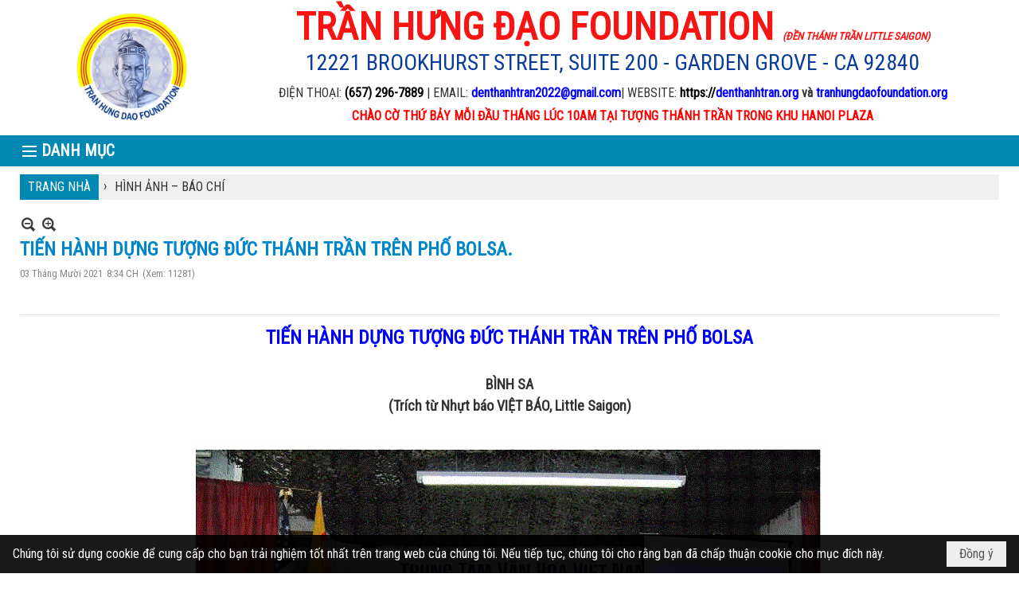

--- FILE ---
content_type: text/html; charset=utf-8
request_url: https://denthanhtran.org/p232a188/tien-hanh-dung-tuong-duc-thanh-tran-tren-pho-bolsa-
body_size: 10654
content:
<!DOCTYPE html><html lang="vi-VN" data-culture="vi-VN" itemscope itemtype="http://schema.org/WebPage"><head><title>TIẾN HÀNH DỰNG TƯỢNG ĐỨC THÁNH TRẦN TRÊN PHỐ BOLSA. - HÌNH ẢNH – BÁO CHÍ - ĐỀN THỜ ĐỨC THÁNH TRẦN - LITTLE SAIGON - WESTMINSTER - CALIFORNIA</title><meta http-equiv="Content-Type" content="text/html; charset=utf-8"><meta name="viewport" content="width=device-width, initial-scale=1.0, maximum-scale=5"><meta name="format-detection" content="telephone=no"><link href="/content/themes/responsive/VNVN00079/css/BQDqAD8YHZliLVAGbGwaBvMybJpsbBoG8zJsmoK-4AXEAKhh.fcss" rel="preload" as="style"><link href="/content/themes/responsive/VNVN00079/css/AQAgAOTWN-8wREMt4d-LQPPfvuvh34tA89--6-TWN-8wREMt.fcss" rel="preload" as="style"><link href="/content/themes/responsive/VNVN00079/css/CQALAtViKbjbgG1c1MEmNHSAIQXUwSY0dIAhBYBdY3K8-5wf.fcss" rel="preload" as="style"><link href="/content/themes/responsive/VNVN00079/browser/AwBTAEQuvSwLhG9oyT40zZvaXszJPjTNm9pezCsSTnHmOxEP.fcss" rel="preload" as="style"><link href="/content/themes/responsive/VNVN00079/css/BQDqAD8YHZliLVAGbGwaBvMybJpsbBoG8zJsmoK-4AXEAKhh.fcss" rel="stylesheet" type="text/css"><link href="/content/themes/responsive/VNVN00079/css/AQAgAOTWN-8wREMt4d-LQPPfvuvh34tA89--6-TWN-8wREMt.fcss" rel="stylesheet" type="text/css"><link href="/content/themes/responsive/VNVN00079/css/CQALAtViKbjbgG1c1MEmNHSAIQXUwSY0dIAhBYBdY3K8-5wf.fcss" rel="stylesheet" type="text/css"><link href="/content/themes/responsive/VNVN00079/browser/AwBTAEQuvSwLhG9oyT40zZvaXszJPjTNm9pezCsSTnHmOxEP.fcss" rel="stylesheet" type="text/css"><noscript><link type="text/css" rel="stylesheet" href="/content/themes/responsive/VNVN00079/css/AQAmAINPjKIJW47QTE4han0uQxpMTiFqfS5DGoNPjKIJW47Q.fcss"></noscript><link rel="canonical" href="https://denthanhtran.org/a188/tien-hanh-dung-tuong-duc-thanh-tran-tren-pho-bolsa-"><link rel="icon" sizes="192x192" href="https://denthanhtran.org/images/file/FRlEjaxn2QgBAvRa/w200/den-tho-duc-thanh-tran-hung-dao-logo-add-home-screen-512x512.png"><link rel="icon" sizes="128x128" href="https://denthanhtran.org/images/file/FRlEjaxn2QgBAvRa/w150/den-tho-duc-thanh-tran-hung-dao-logo-add-home-screen-512x512.png"><link rel="apple-touch-icon" href="https://denthanhtran.org/images/file/FRlEjaxn2QgBAvRa/den-tho-duc-thanh-tran-hung-dao-logo-add-home-screen-512x512.png"><link rel="apple-touch-icon" sizes="76x76" href="https://denthanhtran.org/images/file/FRlEjaxn2QgBAvRa/w100/den-tho-duc-thanh-tran-hung-dao-logo-add-home-screen-512x512.png"><link rel="apple-touch-icon" sizes="120x120" href="https://denthanhtran.org/images/file/FRlEjaxn2QgBAvRa/w150/den-tho-duc-thanh-tran-hung-dao-logo-add-home-screen-512x512.png"><link rel="apple-touch-icon" sizes="152x152" href="https://denthanhtran.org/images/file/FRlEjaxn2QgBAvRa/w200/den-tho-duc-thanh-tran-hung-dao-logo-add-home-screen-512x512.png"><meta name="apple-mobile-web-app-title" content="ĐỀN&#32;THỜ&#32;ĐỨC&#32;THÁNH&#32;TRẦN&#32;LITTLE&#32;SAIGON"><meta name="application-name" content="ĐỀN&#32;THỜ&#32;ĐỨC&#32;THÁNH&#32;TRẦN&#32;LITTLE&#32;SAIGON"><link rel="shortcut icon" type="image/x-icon" href="https://denthanhtran.org/images/file/VyMKi3Bn2QgBAq0z/den-tho-duc-thanh-tran-logo.png"><script id="script_loader_init">document.cookie='fn_screen='+window.innerWidth+'x'+window.innerHeight+'; path=/';if(!$)var _$=[],_$$=[],$=function(f){_$.push(f)},js_loader=function(f){_$$.push(f)}</script><script>(function(){var l=window.language,a={"message":"Thông báo","ok":"Đồng ý","cancel":"Hủy lệnh","close":"Đóng lại","enable_cookie":"Trình duyệt của bạn đã tắt cookie. Hãy chắc chắn rằng cookie được bật và thử lại.","":""};if(!l){l=window.language={}}for(var n in a){if(!l[n])l[n]=a[n]}})()</script><style>.img_repons, .img_repons input[image] { width: auto !important;
height: auto !important;
max-width: 100% !important;
box-sizing: border-box !important;
-moz-box-sizing: border-box !important;
-webkit-box-sizing: border-box !important;
-o-box-sizing: border-box !important;
-ms-box-sizing: border-box !important;}.visible-mobile{ display: none !important}.visible-tablet{ display: none !important}.visible-classic{ display: none !important}</style><style>
.div_icon_menu::before { content: "DANH MỤC";}
</style><style>.nw_pagepost_hascontent_visible{display:block}.nw_pagepost_hascontent_hidden{display:none}</style></head><body class="lang_vi  css_device_Modern"><div id="meta_publisher" itemprop="publisher" itemscope itemtype="https://schema.org/Organization"><div itemprop="logo" itemscope itemtype="https://schema.org/ImageObject"><meta itemprop="url" content="https://denthanhtran.org/images/file/qIy6WnNn2QgBAGJ9/den-tho-duc-thanh-tran-hung-dao-little-saigon-westminster-california.jpg"><meta itemprop="width" content="1230"><meta itemprop="height" content="150"></div><meta itemprop="name" content="ĐỀN&#32;THỜ&#32;ĐỨC&#32;THÁNH&#32;TRẦN&#32;-&#32;LITTLE&#32;SAIGON&#32;&#32;-&#32;WESTMINSTER&#32;-&#32;CALIFORNIA"><meta itemprop="url" content="https://denthanhtran.org/"></div><div class="bg_body_head"><div></div></div><div class="bg_body"><div id="nw_root" class="nw_root"><div class="nw_lym_area nw_lym_container"><div class="nw_lym_row div_top_scroll&#32;&#32;bg_blue&#32;div_top" data-name="TOP" id="nwwg_141" data-wid="141"><div class="nw_lym_area"><div class="nw_lym_row region_maxwidth3" style="z-index:&#32;999;&#32;position:&#32;relative;&#32;display:&#32;block;&#32;color:&#32;#fff;" data-name="region_maxwidth" id="nwwg_265" data-wid="265"><div class="nw_lym_area"><div class="nw_lym_row" data-name="Row" id="nwwg_274" data-wid="274"><div class="nw_lym_content"><div class="clear"></div></div></div><div class="clear"></div></div><div class="clear"></div></div><div class="clear"></div></div><div class="clear"></div></div><div class="nw_lym_row" data-name="BANNER" id="nwwg_262" data-wid="262"><div class="nw_lym_area"><div class="nw_lym_row region_maxwidth3" data-name="region_maxwidth" id="nwwg_266" data-wid="266"><div class="nw_lym_area"><div class="nw_lym_row" data-name="Row" id="nwwg_276" data-wid="276"><div class="nw_lym_content"><div class="nw_widget" data-name="BANNER&#32;VN" id="nwwg_278" data-wid="278"><div class="nw_boxing_padding nw_adspot nw_ver_adspotgroup" id="adspotgroup_id__278"><div class="nw_ver_adspotgroup_h"><div id="adspot_id__10"><div data-load="1"><div class="div_display_flex"><div class="div_display_flex_column"><div class="div_display_flex_content2"><a href="/cmd/language?lang=vi&amp;redirect=Lw" title="ĐỀN THỜ ĐỨC THÁNH TRẦN - LITTLE SAIGON  - WESTMINSTER - CALIFORNIA" target="_self"><img src="/images/file/VyMKi3Bn2QgBAq0z/den-tho-duc-thanh-tran-logo.png" style="float: none; clear: both; margin: 0px auto; width: auto!important; max-height: 150px!important; display: block;" class="nw-img-responsive" data-info="359,362" alt="ĐỀN THỜ ĐỨC THÁNH TRẦN - LITTLE SAIGON  - WESTMINSTER - CALIFORNIA" title="ĐỀN THỜ ĐỨC THÁNH TRẦN - LITTLE SAIGON  - WESTMINSTER - CALIFORNIA" width="359" height="362" ></a></div></div><div class="div_display_flex_column"><div class="div_display_flex_content2" style="text-align: center;"><div class="div_logo_title">TRẦN HƯNG ĐẠO FOUNDATION <span style="font-size: 13px; font-style: italic;">(ĐỀN THÁNH TRẦN LITTLE SAIGON)</span></div><div class="div_logo_address">12221 BROOKHURST STREET, SUITE 200 - GARDEN GROVE - CA 92840</div><div class="div_logo_contact">ĐIỆN THOẠI: <span style="font-weight: bold;"><a href="tel:6572967889" title="(657) 296-7889" target="_blank">(657) 296-7889</a></span> | EMAIL:&nbsp;<span style="color: #0000ff; font-weight: bold;">denthanhtran2022@gmail.com</span>| WEBSITE: <span style="font-weight: bold;"><a href="https://denthanhtran.org">https://<span style="color: #0000ff;">denthanhtran.org</span></a>&nbsp;và<a href="https://denthanhtran.org" title="https://denthanhtran.org" target="_self">&nbsp;<span style="color: #0000ff;">tranhungdaofoundation.org</span></a></span></div><div class="div_logo_time"><span style="font-weight: bold; color: #ff0000;">CHÀO CỜ THỨ BẢY MỖI ĐẦU THÁNG LÚC 10<a href="https://denthanhtran.org/p165/chao-co" target="_blank"></a>AM TẠI TƯỢNG THÁNH TRẦN TRONG KHU HANOI PLAZA</span></div></div></div></div></div><div class="clear"></div></div></div></div></div><div class="clear"></div></div></div><div class="clear"></div></div><div class="clear"></div></div><div class="clear"></div></div><div class="clear"></div></div><div class="nw_lym_row" data-name="Row" id="nwwg_261" data-wid="261"><div class="nw_lym_content"><div class="clear"></div></div></div><div class="nw_lym_row show_in_pc" data-name="show_in_pc" id="nwwg_270" data-wid="270"><div class="nw_lym_area"><div class="nw_lym_row" data-name="LOGO&#32;-SEARCH" id="nwwg_271" data-wid="271"><div class="nw_lym_area"><div class="nw_lym_row region_maxwidth3" data-name="region_maxwidth" id="nwwg_288" data-wid="288"><div class="nw_lym_area"><div class="nw_lym_row" data-name="Row" id="nwwg_289" data-wid="289"><div class="nw_lym_content"><div class="clear"></div></div></div><div class="clear"></div></div><div class="clear"></div></div><div class="clear"></div></div><div class="clear"></div></div><div class="nw_lym_row" data-name="Row" id="nwwg_280" data-wid="280"><div class="nw_lym_content"><div class="clear"></div></div></div><div class="nw_lym_row bg_blue&#32;div_scroll_top" data-name="TOP&#32;MENU" id="myScrollFixed" data-wid="279"><div class="nw_lym_area"><div class="nw_lym_row region_maxwidth3" style="z-index:&#32;999;&#32;position:&#32;relative;&#32;display:&#32;block;" data-name="region_maxwidth" id="nwwg_281" data-wid="281"><div class="nw_lym_area"><div class="nw_lym_row" data-name="Row" id="nwwg_282" data-wid="282"><div class="nw_lym_area"><div class="nw_lym_col col-lg-2 div_icon_menu" data-name="Zone" id="nwwg_283" data-wid="283"><div class="nw_lym_content"><div class="nw_widget topmenu_style" data-name="TOP&#32;MENU" id="nwwg_292" data-wid="292"><div class="nw_menu_vertical nw_menu_popup"><div class="nw_boxing_padding nw_menu_container nw_menu_root"><ul class="ulMenu ulMenu_0"><li class="liMenu liMenuFirst"><a tabindex="0" class="aMenu" href="/p168/cong-duc" title="CÔNG ĐỨC"><span class="nw_menu_text">CÔNG ĐỨC</span></a></li><li class="liMenu"><a tabindex="0" class="aMenu" href="/p169/xam-thanh-loc-thanh" title="XĂM THÁNH - LỘC THÁNH"><span class="nw_menu_text">XĂM THÁNH - LỘC THÁNH</span></a></li><li class="liMenu"><a tabindex="0" class="aMenu" href="/p167/hoi-dong-sang-lap" title="BAN SÁNG LẬP"><span class="nw_menu_text">BAN SÁNG LẬP</span></a></li><li class="liMenu"><a tabindex="0" class="aMenu" href="/p178/qua-trinh-thanh-lap" title="QUÁ TRÌNH THÀNH LẬP"><span class="nw_menu_text">QUÁ TRÌNH THÀNH LẬP</span></a></li><li class="liMenu"><a tabindex="0" class="aMenu" href="/p155/hoi-dong-quan-tri" title="HỘI ĐỒNG QUẢN TRỊ"><span class="nw_menu_text">HỘI ĐỒNG QUẢN TRỊ</span></a></li><li class="liMenu liMenuHasChild"><a tabindex="0" class="aMenu" href="/p107/thu-vien" title="SINH HOẠT" role="button" aria-expanded="false" id="aiDpnk1LAf1a"><span class="nw_menu_btn"></span><span class="nw_menu_text">SINH HOẠT</span></a><ul class="ulMenu ulMenu_1" aria-hidden="true" aria-labelledby="aiDpnk1LAf1a"><li class="liMenu liMenuFirst"><a tabindex="-1" class="aMenu" href="/p164/https-denthanhtran-org-siteadmin-adspot-edit-id-49-cmd-edit-redirect-l3npdgvhzg1pbi9hzhnwb3q-zmlsdgvypwfjdgl" title="THÔNG BÁO"><span class="nw_menu_text">THÔNG BÁO</span></a></li><li class="liMenu"><a tabindex="-1" class="aMenu" href="/p165/chao-co" title="CHÀO CỜ MỖI THỨ BẢY ĐẦU THÁNG"><span class="nw_menu_text">CHÀO CỜ MỖI THỨ BẢY ĐẦU THÁNG</span></a></li><li class="liMenu"><a tabindex="-1" class="aMenu" href="/p166/cac-ngay-le-cung-o-den" title="CÁC NGÀY LỄ CÚNG Ở ĐỀN"><span class="nw_menu_text">CÁC NGÀY LỄ CÚNG Ở ĐỀN</span></a></li><li class="liMenu"><a tabindex="-1" class="aMenu" href="/p108/gioi-thieu-thu-vien" title="NHÂN VIÊN TRỰC"><span class="nw_menu_text">NHÂN VIÊN TRỰC</span></a></li><li class="liMenu liMenuHasIcon"><a tabindex="-1" class="aMenu" href="/p105/hinh-anh" title="HÌNH ẢNH"><span class="nw_menu_icon" style="background-image:url(/images/file/31oK5TGA2QgBAJ83/w16/5a-2.jpg);width:16px;height:16px"></span><span class="nw_menu_text">HÌNH ẢNH</span></a></li><li class="liMenu liMenuLast liMenuHasIcon"><a tabindex="-1" class="aMenu" href="/p159/video" title="VIDEO"><span class="nw_menu_icon" style="background-image:url(/images/file/I3srX_OA2QgBALsb/w16/8-23a-.jpg);width:16px;height:16px"></span><span class="nw_menu_text">VIDEO</span></a></li></ul></li><li class="liMenu"><a tabindex="0" class="aMenu" href="/p172/hoi-vien" title="HỘI VIÊN"><span class="nw_menu_text">HỘI VIÊN</span></a></li><li class="liMenu liMenuHasChild"><a tabindex="0" class="aMenu" href="/p113/tin-sach" title="TÀI LIỆU LỊCH SỬ" role="button" aria-expanded="false" id="D5nYUJVLqcEO"><span class="nw_menu_btn"></span><span class="nw_menu_text">TÀI LIỆU LỊCH SỬ</span></a><ul class="ulMenu ulMenu_1" aria-hidden="true" aria-labelledby="D5nYUJVLqcEO"><li class="liMenu liMenuFirst liMenuLast"><a tabindex="-1" class="aMenu" href="/p117/gioi-thieu-sach-moi" title="THƠ - VĂN - HỊCH"><span class="nw_menu_text">THƠ - VĂN - HỊCH</span></a></li></ul></li><li class="liMenu"><a tabindex="0" class="aMenu" href="/p149/bai-viet" title="BÀI VIẾT"><span class="nw_menu_text">BÀI VIẾT</span></a></li><li class="liMenu liMenuLast"><a tabindex="0" class="aMenu" href="/p116/lien-lac" title="LIÊN LẠC"><span class="nw_menu_text">LIÊN LẠC</span></a></li></ul><div class="clear"></div></div></div></div><div class="nw_widget" data-name="DANH&#32;MỤC" id="nwwg_341" data-wid="341"></div><div class="clear"></div></div></div><div class="nw_lym_col col-lg-10" data-name="Zone" id="nwwg_284" data-wid="284"><div class="nw_lym_content"><div class="clear"></div></div></div><div class="clear"></div></div><div class="clear"></div></div><div class="clear"></div></div><div class="clear"></div></div><div class="clear"></div></div><div class="clear"></div></div><div class="clear"></div></div><div class="clear"></div></div><div class="nw_lym_row col-no-padding&#32;show_in_mobile" data-name="show_in_mobile" id="nwwg_269" data-wid="269"><div class="nw_lym_area"><div class="nw_lym_row" data-name="Row" id="nwwg_272" data-wid="272"><div class="nw_lym_content"><div class="nw_widget" data-name="MENU&#32;MOBILE" id="nwwg_295" data-wid="295"><div class="nw_menu_mobile"><button aria-label="Open Menu" class="nw_menu_mobile_button nw_menu_mobile_button_collapse" id="bGKicBDrATVi" aria-expanded="false"><span class="icon-bar"></span><span class="icon-bar"></span><span class="icon-bar"></span></button><div class="nw_boxing_padding nw_menu_container nw_menu_root" aria-labelledby="bGKicBDrATVi"><ul class="ulMenu ulMenu_0"><li class="liMenu liMenuFirst"><a tabindex="0" class="aMenu" href="/p168/cong-duc" title="CÔNG ĐỨC"><span class="nw_menu_text">CÔNG ĐỨC</span></a></li><li class="liMenu"><a tabindex="0" class="aMenu" href="/p169/xam-thanh-loc-thanh" title="XĂM THÁNH - LỘC THÁNH"><span class="nw_menu_text">XĂM THÁNH - LỘC THÁNH</span></a></li><li class="liMenu"><a tabindex="0" class="aMenu" href="/p167/hoi-dong-sang-lap" title="BAN SÁNG LẬP"><span class="nw_menu_text">BAN SÁNG LẬP</span></a></li><li class="liMenu"><a tabindex="0" class="aMenu" href="/p178/qua-trinh-thanh-lap" title="QUÁ TRÌNH THÀNH LẬP"><span class="nw_menu_text">QUÁ TRÌNH THÀNH LẬP</span></a></li><li class="liMenu"><a tabindex="0" class="aMenu" href="/p155/hoi-dong-quan-tri" title="HỘI ĐỒNG QUẢN TRỊ"><span class="nw_menu_text">HỘI ĐỒNG QUẢN TRỊ</span></a></li><li class="liMenu liMenuHasChild"><a tabindex="0" class="aMenu" href="/p107/thu-vien" title="SINH HOẠT" role="button" aria-expanded="false" id="cETwdKzaXlqd"><span class="nw_menu_btn"></span><span class="nw_menu_text">SINH HOẠT</span></a><ul class="ulMenu ulMenu_1" aria-hidden="true" aria-labelledby="cETwdKzaXlqd"><li class="liMenu liMenuFirst"><a tabindex="-1" class="aMenu" href="/p164/https-denthanhtran-org-siteadmin-adspot-edit-id-49-cmd-edit-redirect-l3npdgvhzg1pbi9hzhnwb3q-zmlsdgvypwfjdgl" title="THÔNG BÁO"><span class="nw_menu_text">THÔNG BÁO</span></a></li><li class="liMenu"><a tabindex="-1" class="aMenu" href="/p165/chao-co" title="CHÀO CỜ MỖI THỨ BẢY ĐẦU THÁNG"><span class="nw_menu_text">CHÀO CỜ MỖI THỨ BẢY ĐẦU THÁNG</span></a></li><li class="liMenu"><a tabindex="-1" class="aMenu" href="/p166/cac-ngay-le-cung-o-den" title="CÁC NGÀY LỄ CÚNG Ở ĐỀN"><span class="nw_menu_text">CÁC NGÀY LỄ CÚNG Ở ĐỀN</span></a></li><li class="liMenu"><a tabindex="-1" class="aMenu" href="/p108/gioi-thieu-thu-vien" title="NHÂN VIÊN TRỰC"><span class="nw_menu_text">NHÂN VIÊN TRỰC</span></a></li><li class="liMenu liMenuHasIcon"><a tabindex="-1" class="aMenu" href="/p105/hinh-anh" title="HÌNH ẢNH"><span class="nw_menu_icon" style="background-image:url(/images/file/31oK5TGA2QgBAJ83/w16/5a-2.jpg);width:16px;height:16px"></span><span class="nw_menu_text">HÌNH ẢNH</span></a></li><li class="liMenu liMenuLast liMenuHasIcon"><a tabindex="-1" class="aMenu" href="/p159/video" title="VIDEO"><span class="nw_menu_icon" style="background-image:url(/images/file/I3srX_OA2QgBALsb/w16/8-23a-.jpg);width:16px;height:16px"></span><span class="nw_menu_text">VIDEO</span></a></li></ul></li><li class="liMenu"><a tabindex="0" class="aMenu" href="/p172/hoi-vien" title="HỘI VIÊN"><span class="nw_menu_text">HỘI VIÊN</span></a></li><li class="liMenu liMenuHasChild"><a tabindex="0" class="aMenu" href="/p113/tin-sach" title="TÀI LIỆU LỊCH SỬ" role="button" aria-expanded="false" id="GA2vFtsSFkYf"><span class="nw_menu_btn"></span><span class="nw_menu_text">TÀI LIỆU LỊCH SỬ</span></a><ul class="ulMenu ulMenu_1" aria-hidden="true" aria-labelledby="GA2vFtsSFkYf"><li class="liMenu liMenuFirst liMenuLast"><a tabindex="-1" class="aMenu" href="/p117/gioi-thieu-sach-moi" title="THƠ - VĂN - HỊCH"><span class="nw_menu_text">THƠ - VĂN - HỊCH</span></a></li></ul></li><li class="liMenu"><a tabindex="0" class="aMenu" href="/p149/bai-viet" title="BÀI VIẾT"><span class="nw_menu_text">BÀI VIẾT</span></a></li><li class="liMenu liMenuLast"><a tabindex="0" class="aMenu" href="/p116/lien-lac" title="LIÊN LẠC"><span class="nw_menu_text">LIÊN LẠC</span></a></li></ul><div class="clear"></div></div></div></div><div class="nw_widget div_search_icon" style="float:&#32;right;&#32;padding-top:&#32;12px;&#32;margin-right:&#32;20px;" data-name="ICON&#32;SEARCH" id="nwwg_296" data-wid="296"><div class="nw_boxing_padding nw_adspot nw_ver_adspotgroup" id="adspotgroup_id__296"><div class="nw_ver_adspotgroup_h"><div id="adspot_id__7"><div class="nw_async noscript" data-type="adspot" data-src="/banner/7/637654535102575177/635230020230823001"><noscript><iframe title="adv" class="adspot_iframe" src="/banner/7/637654535102575177/635230020230823001" style="border:0"></iframe></noscript></div><div class="clear"></div></div></div></div></div><div class="nw_widget" data-name="SEARCH&#32;MOBILE" id="seachBarTop" data-wid="297"><div class="nw_boxing_padding"><div class="nw_search"><form action="/search" method="get"><input type="hidden" value="L3AyMzJhMTg4L3RpZW4taGFuaC1kdW5nLXR1b25nLWR1Yy10aGFuaC10cmFuLXRyZW4tcGhvLWJvbHNhLQ" name="r" > <input id="search_k" name="k" maxlength="48" class="textbox nw_search_txt" type="text" placeholder="Nhập vào từ cần tìm" > <input class="button nw_search_btn" type="submit" value="Tìm kiếm" > <label for="search_k" style="position: absolute; top: -5000px; left: -5000px; z-index:-1">Search</label><div class="clear"></div></form></div></div></div><div class="clear"></div></div></div><div class="clear"></div></div><div class="clear"></div></div><div class="nw_lym_row" data-name="Row" id="nwwg_268" data-wid="268"><div class="nw_lym_content"><div class="clear"></div></div></div><div class="nw_lym_row" style="margin-top:&#32;10px;" data-name="NAVIGATOR" id="nwwg_267" data-wid="267"><div class="nw_lym_area"><div class="nw_lym_row region_maxwidth" data-name="region_maxwidth" id="nwwg_273" data-wid="273"><div class="nw_lym_area"><div class="nw_lym_row" data-name="Row" id="nwwg_299" data-wid="299"><div class="nw_lym_content"><div class="nw_widget" style="margin-bottom:&#32;10px;" data-name="NAVIGATOR" id="nwwg_298" data-wid="298"><div class="nw_navigator" role="navigation" aria-label="NAVIGATOR"><ul class="ulNav"><li class="liNav liHome"><a class="aNav" href="/"><span class="aNavText">TRANG&#32;NHÀ</span></a></li><li class="liSeperator">›</li><li class="liNav liNavFirst liNavLast liNavActive"><a class="aNav" href="/p232/hinh-anh-bao-chi" title="HÌNH ẢNH – BÁO CHÍ"><span class="aNavText">HÌNH ẢNH – BÁO CHÍ</span></a></li></ul><div class="clear"></div></div></div><div class="clear"></div></div></div><div class="clear"></div></div><div class="clear"></div></div><div class="clear"></div></div><div class="clear"></div></div><div class="nw_lym_row" data-name="Row" id="nwwg_260" data-wid="260"><div class="nw_lym_content"><div class="clear"></div></div></div><div class="nw_lym_row region_center" style="padding-top:&#32;10px;&#32;padding-bottom:&#32;10px;" data-name="region_center" id="nwwg_259" data-wid="259"><div class="nw_lym_area"><div class="nw_lym_row region_maxwidth" data-name="region_maxwidth" id="nwwg_285" data-wid="285"><div class="nw_lym_area"><div class="nw_lym_row" data-name="Row" id="nwwg_432" data-wid="432"><div class="nw_lym_content"><div class="nw_widget" data-name="Content" id="nwwg_157" data-wid="157"><div role="article" itemscope itemtype="http://schema.org/Article" itemref="meta_publisher mt_entitypage"><a id="pDetail" rel="nofollow" href="/a188/tien-hanh-dung-tuong-duc-thanh-tran-tren-pho-bolsa-" title="TIẾN&#32;HÀNH&#32;DỰNG&#32;TƯỢNG&#32;ĐỨC&#32;THÁNH&#32;TRẦN&#32;TRÊN&#32;PHỐ&#32;BOLSA." itemprop="url"></a><div class="nw_post_detail_container nw_post_detail_container_brief"><div class="nw_post_detail pd_printable" id="pd_detail_188"><div id="dltp_image" itemprop="image" itemscope itemtype="https://schema.org/ImageObject"><meta itemprop="url" content="/images/file/2Em2taSL2QgBAbdD/bv-binhsa.gif"><meta itemprop="width" content="829"><meta itemprop="height" content="613"></div><div class="pd_header"><div class="pd_header_content"><div class="pd_tools pd_tools_top"><div class="pd_zoom noscript"><a class="zoomin" title="Thu nhỏ" onclick="return news.zoomin()"><span class="icon"></span></a><a class="zoomout" title="Phóng to" onclick="return news.zoomout()"><span class="icon"></span></a></div><div class="clear"></div></div><div class="pd_title"><h1 id="dltp_name" itemprop="name headline">TIẾN HÀNH DỰNG TƯỢNG ĐỨC THÁNH TRẦN TRÊN PHỐ BOLSA.</h1></div><div class="pd_info"><span class="pd_date">03 Tháng Mười 2021</span><span class="pd_time">8:34 CH</span><span class="pd_view">(Xem: 11281)</span><time id="dltp_date" itemprop="datePublished dateModified" datetime="2021-10-03"></time></div><div class="clear"></div></div></div><div class="pd_description nw_zoomcontent normal"><div><div itemprop="description"><div style="text-align: center;"><b><span style="font-size: 24px; color: #0000ff;">TIẾN HÀNH DỰNG TƯỢNG ĐỨC THÁNH TRẦN TRÊN PHỐ BOLSA</span><br ></b><b><br >BÌNH SA</b></div><div style="text-align: center;"><span style="font-weight: bold;"><b>(Trích từ Nhựt báo VIỆT BÁO, Little Saigon)<br ><br ><a href="/images/file/f4XwtKSL2QgBAQUB/bv-binhsa-text.gif"><img src="/images/file/f4XwtKSL2QgBAQUB/w800/bv-binhsa-text.gif" class="nw-img-responsive imgcontent" style="float: none; clear: both; margin: 5px auto; border-width: 0px; width: 800px; display: block;" data-info="829,614" alt="BV BINHSA TEXT" title="BV BINHSA TEXT" width="800" height="593"></a><br ><br ><br ><br ><br ></b></span></div><p>29/07/201400:00:00</p><p><b>Garden Grove (Bình Sa)-</b>&nbsp;- Tại phòng hội Thư Viện Việt Nam lúc 10 giờ sáng Chủ Nhật ngày 27 tháng 7 năm 2014 một buổi họp báo do Ông Thị Trưởng Tạ Đức Trí cùng Cộng Đồng Người Việt Quốc Gia Nam California và một số qúy hội đoàn, đoàn thể đứng ra tổ chức. Hiện diện trong buổi họp báo ngoài các cơ quan truyền thông còn có qúy vị đại diện các hội đoàn, đoàn thể và một số đồng hương tham dự.</p><p>Trên bàn chủ toạ buổi họp báo nhận thấy có cựu Hải Quân trung Tá Trần Đức Cử; Chủ Tịch Hội Đồng Giám Sát Cộng Đồng Người Việt Quốc Gia Nam Cali, Ứng cử viên Nghị Viên Hội Đồng Thành Phố Westminster, Kỹ Sư Nguyễn Mạnh Chí; Ông Phan Kỳ Nhơn, Chủ Tịch Liên Ủy Ban Chống Cộng Sản và Tay Sai; Luật Sư Nguyễn Xuân Nghĩa, Chủ Tịch Cộng Đồng Người Việt Quốc Gia Nam Cali; Ông Tạ Đức Trí, Thị Trưởng Thành Phố Westminster, Nhà Báo Du Miên, Giám Đốc Thư Viện Việt Nam; Kỹ Sư Bùi Thế Phát, Ứng Cử Viên Nghị Viên Hội Đồng Thành Phố Garden Grove.</p><p>Sau phần nghi thức chào quốc kỳ Việt Nam Cộng Hòa, Hoa Kỳ, phút mặc niệm, tiếp theo Bà Trần Thanh Hiền, Tổng Thư Ký Liên Ủy Ban Chống Cộng Sản và Tay Sai lên giới thiệu thành phần tham dự, tiếp theo Nhà Báo Du Miên cho biết lý do buổi họp báo và anh cũng thông báo sau thời gian vận động xây dựng tượng đài Đức Thánh Trần đây là một biểu tượng đã in sâu trong lòng dân tộc Việt Nam, nói lên ý chí quyết tâm chống Tàu cộng xâm lược. Ông cũng cho mọi người biết rằng qua thời gian vận động, Thị Trưởng Tạ Đức Trí là người đã sốt sắng, yểm trợ và hướng dẫn chi tiết để chúng ta có được kết qủa như hôm nay. Nhà Báo Du Miên cho biết thêm, sau thời gian vận động đã được ông chủ đất Nguyễn Bang là nguời chủ của hai khu phố Nguyễn Huệ và Hà Nội Plaza đã đồng ý cho chúng ta xây dựng tượng đài Đức Thánh Trần trong khu Hà Nội Plaza trên đường Bolsa (góc Magnolia và Bolsa) Tiếp theo Kỹ Sư Bùi Thế Phát, người đã lo phần Design mô hình và phương thức thực hiện cho biết những thành qủa đã đạt được và thủ tục hành chánh đã được chấp thuận</p><p>Trong dịp nầy qúy vị trong Ủy Ban xây dựng tượng Đức Thánh Hưng Đạo Vương cho biết nếu không có gì thay đổi thì lễ an vị và lễ khánh thành sẽ đượrc tổ chức vào ngày giỗ Đức Thánh Trần, mà binh chủng Hải Quân Việt Nam Cộng Hòa đã chọn làm Thánh Tổ, vào ngày 16 tháng 9 (nhằm ngày 20 tháng 8 âm lịch). Ban tổ chức cho biết Thánh Tượng đã lấy theo mẩu bức tượng của Hải Quân trên bến Bạch Đằng tại Sài Gòn. Thánh tượng đã được về đến Little Sài Gòn. Ngoài ra Ban tổ chức cũng đã cho biết lễ khánh thành và an vị sẽ mời nhiều viên chức chính quyền địa phương cũng như Tiểu Bang tham dự.</p><p>Kinh phí cho việc đặt tượng cũng như dựng tượng đã được nhiều vị mạnh thường quân đóng góp và danh sách chính thức sẽ được Ban tổ chức thông báo trong những bản tin sắp tới trên các hệ thống truyền thông.</p><p>Tất cả người Việt chúng ta dù lưu lạc nơi đâu, từ thế hệ nầy qua thế hệ khác cũng đều biết rất rỏ là Hưng Đạo Đại Vương Trần Quốc Tuấn đã ba lần đại thắng quân Nguyên 1213-1300.</p><p>Đây là một tin vui trong cộng đồng người Việt tỵ nạn chúng ta.</p></div><div class="clear"></div></div></div><div class="pd_footer"><div class="clear"></div></div><div class="clear"></div></div></div><div class="nw_forms nw_forms_comment"><div class="nw_boxing"><div class="nw_boxing_title">Gửi ý kiến của bạn</div><div class="nw_boxing_content"><a id="m_cmm_form_a"></a><form id="m_cmm_form" action="/p232a188/tien-hanh-dung-tuong-duc-thanh-tran-tren-pho-bolsa-#m_cmm_form_a" method="post" autocomplete="off"><div data-valmsg-summary="true" class="validation-summary-valid"><ul><li style="display:none"></li></ul></div><div class="nw_forms_div"><input type="hidden" value="0" name="m_cmm_form_comment_id" id="m_cmm_form_comment_id" aria-labelledby="m_cmm_form_comment_id_label"><div class="nff nff_cmm_content"><div class="nff_field"><div class="nff_content"><textarea spellcheck="false" name="m_cmm_form_comment_content" id="m_cmm_form_comment_content" aria-labelledby="m_cmm_form_comment_content_label" data-val-required="Xin nhập vào ô &quot;Nội dung&quot;" data-val-length-min="10" data-val-length-max="4096" maxlength="4096" data-val-length="Độ dài của ô &quot;Nội dung&quot; không hợp lệ (10 - 4096 ký tự)" data-val="true" tabindex="0" class="textbox"></textarea></div><div class="nff_note"></div><div class="clear"></div></div></div><div class="nff nff_cmm_name"><div class="nff_field"><div class="nff_title" id="m_cmm_form_comment_name_label">Tên của bạn</div><span data-valmsg-replace="true" data-valmsg-for="m_cmm_form_comment_name" class="field-validation-valid"></span><div class="nff_content"><input type="text" spellcheck="false" value="" name="m_cmm_form_comment_name" id="m_cmm_form_comment_name" aria-labelledby="m_cmm_form_comment_name_label" data-val-required="Xin nhập vào ô &quot;Tên của bạn&quot;" data-val-length-min="4" data-val-length-max="64" maxlength="64" data-val-length="Độ dài của ô &quot;Tên của bạn&quot; không hợp lệ (4 - 64 ký tự)" data-val="true" tabindex="0" class="textbox"></div><div class="clear"></div></div></div><div class="nff nff_cmm_email"><div class="nff_field"><div class="nff_title" id="m_cmm_form_comment_email_label">Email của bạn</div><span data-valmsg-replace="true" data-valmsg-for="m_cmm_form_comment_email" class="field-validation-valid"></span><div class="nff_content"><input type="text" spellcheck="false" value="" name="m_cmm_form_comment_email" id="m_cmm_form_comment_email" aria-labelledby="m_cmm_form_comment_email_label" data-val-required="Xin nhập vào ô &quot;Email của bạn&quot;" data-val-length-min="4" data-val-length-max="64" maxlength="64" data-val-length="Độ dài của ô &quot;Email của bạn&quot; không hợp lệ (4 - 64 ký tự)" data-val-regex-pattern="\w+([-+.&#39;]\w+)*@\w+([-.]\w+)*\.\w+([-.]\w+)*" data-val-regex="Địa chỉ email không hợp lệ" data-val="true" tabindex="0" class="textbox"></div><div class="clear"></div></div></div><div class="nff nff_cmm_recaptcha"><div class="nff_field"><div class="nff_content"><div id="g-recaptcha-SExT98Ju" class="g-recaptcha"></div><script>$(function(){renderRecaptcha("g-recaptcha-SExT98Ju",{sitekey: "6LefkQcTAAAAAG-Bo_ww--wNpej57bbjW4h8paf2",tabindex:1});});</script></div><div class="clear"></div></div></div><div class="clear"></div></div><div class="nw_forms_footer"><input type="submit" id="m_cmm_submit" name="m_cmm_submit" value="Gửi" class="button" tabindex="0" > <input type="reset" id="m_cmm_cancel" name="m_cmm_cancel" value="Hủy" class="button" tabindex="0" style="display:none"><input type="submit" id="m_cmm_update" name="m_cmm_submit" value="Cập nhập" class="button" tabindex="0" style="display:none"></div></form></div></div></div></div></div><div class="clear"></div></div></div><div class="clear"></div></div><div class="clear"></div></div><div class="clear"></div></div><div class="clear"></div></div><div class="nw_lym_row" data-name="Row" id="nwwg_258" data-wid="258"><div class="nw_lym_content"><div class="clear"></div></div></div><div class="nw_lym_row region_footer" style="padding-top:&#32;20px;" data-name="region_footer" id="nwwg_257" data-wid="257"><div class="nw_lym_area"><div class="nw_lym_row region_maxwidth3" data-name="region_maxwidth" id="nwwg_264" data-wid="264"><div class="nw_lym_area"><div class="nw_lym_row" data-name="Row" id="nwwg_300" data-wid="300"><div class="nw_lym_content"><div class="nw_widget" style="padding-bottom:&#32;10px;&#32;margin-bottom:&#32;10px;&#32;border-bottom:&#32;1px&#32;dashed&#32;#999;" data-name="FOOTER&#32;ADDRESS" id="nwwg_301" data-wid="301"><div class="nw_boxing_padding nw_adspot nw_ver_adspotgroup" id="adspotgroup_id__301"><div class="nw_ver_adspotgroup_h"><div id="adspot_id__14"><div class="nw_async noscript" data-type="adspot" data-src="/banner/14/638633576220121394/635230020230823001"><noscript><iframe title="adv" class="adspot_iframe" src="/banner/14/638633576220121394/635230020230823001" style="border:0"></iframe></noscript></div><div class="clear"></div></div></div></div></div><div class="nw_widget" data-name="COPYRIGHT" id="nwwg_302" data-wid="302"><div class="copyright_bar"><div class="copyright_nav">Copyright &copy; 2026 <a target="_blank" title="DenThanhTran.org" href="/">DenThanhTran.org</a>&nbsp;All rights reserved <a target="_blank" title="www.vnvn.net" href="http://www.vnvn.net"><img src="/images/site/powered-by-vnvn.png" width="128" height="20" title="VNVN System" alt="VNVN System"></a></div></div></div><div class="clear"></div></div></div><div class="clear"></div></div><div class="clear"></div></div><div class="clear"></div></div><div class="clear"></div></div><div class="nw_lym_row" data-name="Row" id="nwwg_256" data-wid="256"><div class="nw_lym_area"><div class="nw_lym_row" data-name="Row" id="nwwg_263" data-wid="263"><div class="nw_lym_content"><div class="nw_widget" data-name="CODE&#32;SCROLL&#32;TOP&#32;FIXED&#32;MENU&#32;DO&#32;NOT&#32;MODIFY&#32;OR&#32;DELETE" id="nwwg_304" data-wid="304"><div class="nw_boxing_padding nw_adspot nw_ver_adspotgroup" id="adspotgroup_id__304"><div class="nw_ver_adspotgroup_h"><div id="adspot_id__1"><div class="nw_async noscript" data-type="adspot" data-src="/banner/1/637654646232608835/635230020230823001"><noscript><iframe title="adv" class="adspot_iframe" src="/banner/1/637654646232608835/635230020230823001" style="border:0"></iframe></noscript></div><div class="clear"></div></div></div></div></div><div class="nw_widget" data-name="CSS&#32;UPDATE" id="nwwg_286" data-wid="286"><div class="nw_boxing_padding nw_adspot nw_ver_adspotgroup" id="adspotgroup_id__286"><div class="nw_ver_adspotgroup_h"><div id="adspot_id__6"><div class="nw_async noscript" data-type="adspot" data-src="/banner/6/637689107482444218/635230020230823001"><noscript><iframe title="adv" class="adspot_iframe" src="/banner/6/637689107482444218/635230020230823001" style="border:0"></iframe></noscript></div><div class="clear"></div></div></div></div></div><div class="nw_widget" data-name="BACK&#32;TO&#32;TOP" id="nwwg_287" data-wid="287"><div class="nw_boxing_padding nw_adspot nw_ver_adspotgroup" id="adspotgroup_id__287"><div class="nw_ver_adspotgroup_h"><div id="adspot_id__4"><div class="nw_async noscript" data-type="adspot" data-src="/banner/4/637654534383668367/635230020230823001"><noscript><iframe title="adv" class="adspot_iframe" src="/banner/4/637654534383668367/635230020230823001" style="border:0"></iframe></noscript></div><div class="clear"></div></div></div></div></div><div class="clear"></div></div></div><div class="clear"></div></div><div class="clear"></div></div><div class="clear"></div></div><div class="clear"></div></div><script id="script_loader_end" data-event="nw.loader.XZoUInsRQGEmI0bu">(function(){var g=window,f=document,d=g.addEventListener,b=g.attachEvent;g.__$$$=[{path:"/content/themes/responsive/VNVN00079/scripts/CwBiAagjfSTcJ4Kb5pUjEbcUHyTmlSMRtxQfJIMv7Z3E0qn8.fjs",async:0,group:0},{path:"/content/themes/responsive/VNVN00079/scripts/AQA0AKEd_hu0C28rTnCJrpDl8SFOcImukOXxIaEd_hu0C28r.fjs",async:0,group:0},{path:"/content/themes/responsive/VNVN00079/scripts/AgBFAL3YnlZKKTa7B6s1ztX3YMgHqzXO1fdgyMLQ1WECdiOI.fjs",async:0,group:0},{path:"/content/themes/responsive/VNVN00079/scripts/AwBZALoz8b1iijwtoc6S_mkOpC-hzpL-aQ6kL6fDXBFgBw64.fjs",async:0,group:0},{path:"/content/themes/responsive/VNVN00079/scripts/AgBBABfopkc1VeQloM9559glhqygz3nn2CWGrGhEugeHOhDJ.fjs",async:0,group:0},{path:"//www.google.com/recaptcha/api.js?onload=onCallBackRecaptcha&render=explicit&hl=vi",async:0,group:0}];g.NV3VER=635230020230823001;if(!g.BROWSER){g.BROWSER=33024;}if (g.nw_loader)nw_loader("nw.loader.XZoUInsRQGEmI0bu");else {var ls=f.createElement('script');ls.type='text/javascript';ls.src="/content/themes/responsive/VNVN00079/scripts/AQAiAG_BOJTUC7ykToM9r5GYH_JOgz2vkZgf8m_BOJTUC7yk.fjs";f.getElementsByTagName('head')[0].appendChild(ls);}})();</script></div><div class="bg_body_footer"><div></div></div><div id="cookie_container" class="bg_cookie_container"><div class="bg_cookie_container_btn">Đồng ý</div><div class="bg_cookie_container_message">Chúng tôi sử dụng cookie để cung cấp cho bạn trải nghiệm tốt nhất trên trang web của chúng tôi. Nếu tiếp tục, chúng tôi cho rằng bạn đã chấp thuận cookie cho mục đích này.</div></div></body></html>

--- FILE ---
content_type: text/html; charset=utf-8
request_url: https://denthanhtran.org/banner/14/638633576220121394/635230020230823001?ajax=true
body_size: 422
content:
<!DOCTYPE html><html lang="vi-VN" data-culture="vi-VN"><head><title>FOOTER ADDRESS VN</title><meta http-equiv="Content-Type" content="text/html; charset=utf-8"><meta name="viewport" content="width=device-width, initial-scale=1.0, maximum-scale=5"></head><body class="lang_vi"><div id="adspot_content"><div style="text-align: center;">12221 Brookhurst Street, suite 200 - Garden Grove - CA 92840 | ĐT&nbsp;<a href="tel:6572967889" title="(657) 296-7889" target="_blank">(657) 296-7889</a> | EMAIL: <span style="color: #0000ff;">denthanhtran2022@gmail.com</span></div></div></body></html>

--- FILE ---
content_type: text/html; charset=utf-8
request_url: https://denthanhtran.org/banner/1/637654646232608835/635230020230823001?ajax=true
body_size: 451
content:
<!DOCTYPE html><html lang="vi-VN" data-culture="vi-VN"><head><title>CODE SCROLL TOP FIXED MENU DO NOT MODIFY OR DELETE</title><meta http-equiv="Content-Type" content="text/html; charset=utf-8"><meta name="viewport" content="width=device-width, initial-scale=1.0, maximum-scale=5"></head><body class="lang_vi"><div id="adspot_content"><script type="text/javascript">
window.onscroll = function() {myFunction()};
var scrollfixed = document.getElementById("myScrollFixed");
var div_scroll_top = scrollfixed.offsetTop;
function myFunction() {
  if (window.pageYOffset > div_scroll_top) {
    scrollfixed.classList.add("div_scroll_top");
  } else {
    scrollfixed.classList.remove("div_scroll_top");
  }
}
</script></div></body></html>

--- FILE ---
content_type: text/html; charset=utf-8
request_url: https://denthanhtran.org/banner/6/637689107482444218/635230020230823001?ajax=true
body_size: 1524
content:
<!DOCTYPE html><html lang="vi-VN" data-culture="vi-VN"><head><title>CSS UPDATE</title><meta http-equiv="Content-Type" content="text/html; charset=utf-8"><meta name="viewport" content="width=device-width, initial-scale=1.0, maximum-scale=5"><style>
.div_top_scroll {top: auto!important;}
.div_scroll_top {    position: fixed;    top: 0;    left: 0;    right: 0;    width: 100%;   z-index: 1300;}
.region_maxwidth3 { max-width: 1230px; margin: 0 auto;}
.vnvn00079_parentnews1 .pl_list .pl_thumbnail_border, 
.vnvn00079_parentnews1 .pl_list .pl_thumbnail_border a,
.vnvn00079_parentnews1 .pl_list .pl_thumbnail_border a img,
.vnvn00079_parentnews1 .pl_list .pl_thumbnail_border, 
.vnvn00079_parentnews1 .pl_list .pl_thumbnail_border a,
.vnvn00079_parentnews1 .pl_list .pl_thumbnail_border a img,
.vnvn00079_parentnews2 .pl_list .pl_thumbnail_border, 
.vnvn00079_parentnews2 .pl_list .pl_thumbnail_border a,
.vnvn00079_parentnews2 .pl_list .pl_thumbnail_border a img,
.vnvn00079_parentnews2 .pl_list .pl_thumbnail_border, 
.vnvn00079_parentnews2 .pl_list .pl_thumbnail_border a,
.vnvn00079_parentnews2 .pl_list .pl_thumbnail_border a img { width: 80px; height: auto;}

.item_current { width: 30px; border-radius: 3px; -webkit-border-radius: 3px; -moz-border-radius: 3px;}

.div_display_flex { height: 100%; width: 100%; align-items: stretch; display: flex; display: -webkit-flex; flex-flow: row wrap; -webkit-flex-flow: row wrap; border: 0; padding: 0; margin: 0; }
.div_display_flex_column { flex-grow: 1; -webkit-flex-grow: 1; vertical-align: top; border: 0; padding: 0; margin: 0; }
.div_display_flex_content { padding: 10px; border: 1px solid #ccc; margin: 10px; border-radius: 3px; -webkit-border-radius: 3px; -moz-border-radius: 3px; -webkit-box-sizing:border-box; -ms-box-sizing:border-box; box-sizing:border-box; align-items: stretch; height: 100%; max-height:98%;}
.div_display_flex_content2 { padding: 5px; margin: 5px; -webkit-box-sizing:border-box; -ms-box-sizing:border-box; box-sizing:border-box; }
.div_display_content { padding: 20px; border: 1px solid #ccc; margin: 10px 0; border-radius: 3px; -webkit-border-radius: 3px; -moz-border-radius: 3px; -webkit-box-sizing:border-box; -ms-box-sizing:border-box; box-sizing:border-box;}
.div_5columns { width: 20%; max-width: 20%;}
.div_4columns { width: 25%; max-width: 25%;}
.div_3columns { width: 33.33%; max-width: 33.33%;}
.div_2columns { width: 50%; max-width: 50%;}

.div_logo_title { color: #f91414; font-size: 48px; font-weight: 600; line-height: 1;}
.div_logo_address { color: #0a3c9b; font-size: 28px; font-weight: 400;}
.div_logo_contact { padding-top: 5px; padding-bottom: 5px;}
.div_logo_time {}

.nw_media_responsive { width: 100%;}

@media (max-width: 997px) {
/* font lên 3 số */
body, html, table, td, input, select, option, textarea, .button, .button:visited, .vnvn00079_parentnews2 .pl_list .pl_title h2,
.nw_navigator .liSeperator, .nw_navigator .liNav .aNav, .nw_boxing .nw_boxing_title, .vnvn00079_parentnews1 .pl_list .pl_title h2 { font-size: 19px!important; }
.div_box_blue .nw_boxing .nw_boxing_title, .div_box_black .nw_boxing .nw_boxing_title, .div_box_tab .nw_boxing .nw_boxing_title, .nw_post_detail .pd_title h1 { font-size: 27px!important; }
.pl_list .pl_title h2, .vnvn00079_parentnews1 .pl_row_first .pl_title h2, .vnvn00079_parentnews2 .pl_row_first .pl_title h2, .vnvn00079_parentnews3 .pl_row_first .pl_title h2, .nw_menu_horizontal .liMenu .aMenu, .topmenu_style .nw_menu_vertical .liMenu .aMenu, .nw_menu_mobile .liMenu .aMenu { font-size: 21px!important; }
.topmenu_style .nw_menu_vertical .ulMenu .ulMenu .ulMenu .liMenu .aMenu { font-size: 18px!important; }
.div_icon_menu::before { font-size: 23px!important; }
.pl_list .pl_date, .pl_list .pl_view, .div_phone { font-size: 16px!important; }
/* end */
}

@media screen and (min-width: 900px) and (max-width: 1100px) {
.div_logo_title { font-size: 42px;}
.div_logo_address { font-size: 24px;}
}

@media screen and (min-width: 649px) and (max-width: 768px) {
.div_5columns, .div_4columns, .div_3columns { width: 50%; max-width: 50%;}
.div_logo_title { font-size: 36px;}
.div_logo_address { font-size: 21px;}
.div_logo_contact { font-size: 15px;}
.div_logo_time { font-size: 16px;}
}
@media screen and (min-width: 481px) and (max-width: 640px) {
.div_image_nopmarginlr { margin: 5px 0!important; float: none!important; text-align: center!important;}
.div_5columns, .div_4columns, .div_3columns, .div_2columns { width: 100%; max-width: 100%;}
.div_logo_title { font-size: 24px;}
.div_logo_address { font-size: 21px;}
.div_logo_contact { font-size: 15px;}
.div_logo_time { font-size: 16px;}
}
@media (max-width: 480px) {
.div_logo_title { font-size: 18px;}
.div_logo_address { font-size: 15px;}
.div_logo_contact { font-size: 12px;}
.div_logo_time { font-size: 9px;}
.div_5columns, .div_4columns, .div_3columns, .div_2columns { width: 100%; max-width: 100%;}
.div_image_nopmarginlr { margin: 5px 0!important; float: none!important; text-align: center!important;}
}
</style></head><body class="lang_vi"><div id="adspot_content"></div></body></html>

--- FILE ---
content_type: text/html; charset=utf-8
request_url: https://www.google.com/recaptcha/api2/anchor?ar=1&k=6LefkQcTAAAAAG-Bo_ww--wNpej57bbjW4h8paf2&co=aHR0cHM6Ly9kZW50aGFuaHRyYW4ub3JnOjQ0Mw..&hl=vi&v=PoyoqOPhxBO7pBk68S4YbpHZ&size=normal&anchor-ms=20000&execute-ms=30000&cb=wlvduy4aqixv
body_size: 49539
content:
<!DOCTYPE HTML><html dir="ltr" lang="vi"><head><meta http-equiv="Content-Type" content="text/html; charset=UTF-8">
<meta http-equiv="X-UA-Compatible" content="IE=edge">
<title>reCAPTCHA</title>
<style type="text/css">
/* cyrillic-ext */
@font-face {
  font-family: 'Roboto';
  font-style: normal;
  font-weight: 400;
  font-stretch: 100%;
  src: url(//fonts.gstatic.com/s/roboto/v48/KFO7CnqEu92Fr1ME7kSn66aGLdTylUAMa3GUBHMdazTgWw.woff2) format('woff2');
  unicode-range: U+0460-052F, U+1C80-1C8A, U+20B4, U+2DE0-2DFF, U+A640-A69F, U+FE2E-FE2F;
}
/* cyrillic */
@font-face {
  font-family: 'Roboto';
  font-style: normal;
  font-weight: 400;
  font-stretch: 100%;
  src: url(//fonts.gstatic.com/s/roboto/v48/KFO7CnqEu92Fr1ME7kSn66aGLdTylUAMa3iUBHMdazTgWw.woff2) format('woff2');
  unicode-range: U+0301, U+0400-045F, U+0490-0491, U+04B0-04B1, U+2116;
}
/* greek-ext */
@font-face {
  font-family: 'Roboto';
  font-style: normal;
  font-weight: 400;
  font-stretch: 100%;
  src: url(//fonts.gstatic.com/s/roboto/v48/KFO7CnqEu92Fr1ME7kSn66aGLdTylUAMa3CUBHMdazTgWw.woff2) format('woff2');
  unicode-range: U+1F00-1FFF;
}
/* greek */
@font-face {
  font-family: 'Roboto';
  font-style: normal;
  font-weight: 400;
  font-stretch: 100%;
  src: url(//fonts.gstatic.com/s/roboto/v48/KFO7CnqEu92Fr1ME7kSn66aGLdTylUAMa3-UBHMdazTgWw.woff2) format('woff2');
  unicode-range: U+0370-0377, U+037A-037F, U+0384-038A, U+038C, U+038E-03A1, U+03A3-03FF;
}
/* math */
@font-face {
  font-family: 'Roboto';
  font-style: normal;
  font-weight: 400;
  font-stretch: 100%;
  src: url(//fonts.gstatic.com/s/roboto/v48/KFO7CnqEu92Fr1ME7kSn66aGLdTylUAMawCUBHMdazTgWw.woff2) format('woff2');
  unicode-range: U+0302-0303, U+0305, U+0307-0308, U+0310, U+0312, U+0315, U+031A, U+0326-0327, U+032C, U+032F-0330, U+0332-0333, U+0338, U+033A, U+0346, U+034D, U+0391-03A1, U+03A3-03A9, U+03B1-03C9, U+03D1, U+03D5-03D6, U+03F0-03F1, U+03F4-03F5, U+2016-2017, U+2034-2038, U+203C, U+2040, U+2043, U+2047, U+2050, U+2057, U+205F, U+2070-2071, U+2074-208E, U+2090-209C, U+20D0-20DC, U+20E1, U+20E5-20EF, U+2100-2112, U+2114-2115, U+2117-2121, U+2123-214F, U+2190, U+2192, U+2194-21AE, U+21B0-21E5, U+21F1-21F2, U+21F4-2211, U+2213-2214, U+2216-22FF, U+2308-230B, U+2310, U+2319, U+231C-2321, U+2336-237A, U+237C, U+2395, U+239B-23B7, U+23D0, U+23DC-23E1, U+2474-2475, U+25AF, U+25B3, U+25B7, U+25BD, U+25C1, U+25CA, U+25CC, U+25FB, U+266D-266F, U+27C0-27FF, U+2900-2AFF, U+2B0E-2B11, U+2B30-2B4C, U+2BFE, U+3030, U+FF5B, U+FF5D, U+1D400-1D7FF, U+1EE00-1EEFF;
}
/* symbols */
@font-face {
  font-family: 'Roboto';
  font-style: normal;
  font-weight: 400;
  font-stretch: 100%;
  src: url(//fonts.gstatic.com/s/roboto/v48/KFO7CnqEu92Fr1ME7kSn66aGLdTylUAMaxKUBHMdazTgWw.woff2) format('woff2');
  unicode-range: U+0001-000C, U+000E-001F, U+007F-009F, U+20DD-20E0, U+20E2-20E4, U+2150-218F, U+2190, U+2192, U+2194-2199, U+21AF, U+21E6-21F0, U+21F3, U+2218-2219, U+2299, U+22C4-22C6, U+2300-243F, U+2440-244A, U+2460-24FF, U+25A0-27BF, U+2800-28FF, U+2921-2922, U+2981, U+29BF, U+29EB, U+2B00-2BFF, U+4DC0-4DFF, U+FFF9-FFFB, U+10140-1018E, U+10190-1019C, U+101A0, U+101D0-101FD, U+102E0-102FB, U+10E60-10E7E, U+1D2C0-1D2D3, U+1D2E0-1D37F, U+1F000-1F0FF, U+1F100-1F1AD, U+1F1E6-1F1FF, U+1F30D-1F30F, U+1F315, U+1F31C, U+1F31E, U+1F320-1F32C, U+1F336, U+1F378, U+1F37D, U+1F382, U+1F393-1F39F, U+1F3A7-1F3A8, U+1F3AC-1F3AF, U+1F3C2, U+1F3C4-1F3C6, U+1F3CA-1F3CE, U+1F3D4-1F3E0, U+1F3ED, U+1F3F1-1F3F3, U+1F3F5-1F3F7, U+1F408, U+1F415, U+1F41F, U+1F426, U+1F43F, U+1F441-1F442, U+1F444, U+1F446-1F449, U+1F44C-1F44E, U+1F453, U+1F46A, U+1F47D, U+1F4A3, U+1F4B0, U+1F4B3, U+1F4B9, U+1F4BB, U+1F4BF, U+1F4C8-1F4CB, U+1F4D6, U+1F4DA, U+1F4DF, U+1F4E3-1F4E6, U+1F4EA-1F4ED, U+1F4F7, U+1F4F9-1F4FB, U+1F4FD-1F4FE, U+1F503, U+1F507-1F50B, U+1F50D, U+1F512-1F513, U+1F53E-1F54A, U+1F54F-1F5FA, U+1F610, U+1F650-1F67F, U+1F687, U+1F68D, U+1F691, U+1F694, U+1F698, U+1F6AD, U+1F6B2, U+1F6B9-1F6BA, U+1F6BC, U+1F6C6-1F6CF, U+1F6D3-1F6D7, U+1F6E0-1F6EA, U+1F6F0-1F6F3, U+1F6F7-1F6FC, U+1F700-1F7FF, U+1F800-1F80B, U+1F810-1F847, U+1F850-1F859, U+1F860-1F887, U+1F890-1F8AD, U+1F8B0-1F8BB, U+1F8C0-1F8C1, U+1F900-1F90B, U+1F93B, U+1F946, U+1F984, U+1F996, U+1F9E9, U+1FA00-1FA6F, U+1FA70-1FA7C, U+1FA80-1FA89, U+1FA8F-1FAC6, U+1FACE-1FADC, U+1FADF-1FAE9, U+1FAF0-1FAF8, U+1FB00-1FBFF;
}
/* vietnamese */
@font-face {
  font-family: 'Roboto';
  font-style: normal;
  font-weight: 400;
  font-stretch: 100%;
  src: url(//fonts.gstatic.com/s/roboto/v48/KFO7CnqEu92Fr1ME7kSn66aGLdTylUAMa3OUBHMdazTgWw.woff2) format('woff2');
  unicode-range: U+0102-0103, U+0110-0111, U+0128-0129, U+0168-0169, U+01A0-01A1, U+01AF-01B0, U+0300-0301, U+0303-0304, U+0308-0309, U+0323, U+0329, U+1EA0-1EF9, U+20AB;
}
/* latin-ext */
@font-face {
  font-family: 'Roboto';
  font-style: normal;
  font-weight: 400;
  font-stretch: 100%;
  src: url(//fonts.gstatic.com/s/roboto/v48/KFO7CnqEu92Fr1ME7kSn66aGLdTylUAMa3KUBHMdazTgWw.woff2) format('woff2');
  unicode-range: U+0100-02BA, U+02BD-02C5, U+02C7-02CC, U+02CE-02D7, U+02DD-02FF, U+0304, U+0308, U+0329, U+1D00-1DBF, U+1E00-1E9F, U+1EF2-1EFF, U+2020, U+20A0-20AB, U+20AD-20C0, U+2113, U+2C60-2C7F, U+A720-A7FF;
}
/* latin */
@font-face {
  font-family: 'Roboto';
  font-style: normal;
  font-weight: 400;
  font-stretch: 100%;
  src: url(//fonts.gstatic.com/s/roboto/v48/KFO7CnqEu92Fr1ME7kSn66aGLdTylUAMa3yUBHMdazQ.woff2) format('woff2');
  unicode-range: U+0000-00FF, U+0131, U+0152-0153, U+02BB-02BC, U+02C6, U+02DA, U+02DC, U+0304, U+0308, U+0329, U+2000-206F, U+20AC, U+2122, U+2191, U+2193, U+2212, U+2215, U+FEFF, U+FFFD;
}
/* cyrillic-ext */
@font-face {
  font-family: 'Roboto';
  font-style: normal;
  font-weight: 500;
  font-stretch: 100%;
  src: url(//fonts.gstatic.com/s/roboto/v48/KFO7CnqEu92Fr1ME7kSn66aGLdTylUAMa3GUBHMdazTgWw.woff2) format('woff2');
  unicode-range: U+0460-052F, U+1C80-1C8A, U+20B4, U+2DE0-2DFF, U+A640-A69F, U+FE2E-FE2F;
}
/* cyrillic */
@font-face {
  font-family: 'Roboto';
  font-style: normal;
  font-weight: 500;
  font-stretch: 100%;
  src: url(//fonts.gstatic.com/s/roboto/v48/KFO7CnqEu92Fr1ME7kSn66aGLdTylUAMa3iUBHMdazTgWw.woff2) format('woff2');
  unicode-range: U+0301, U+0400-045F, U+0490-0491, U+04B0-04B1, U+2116;
}
/* greek-ext */
@font-face {
  font-family: 'Roboto';
  font-style: normal;
  font-weight: 500;
  font-stretch: 100%;
  src: url(//fonts.gstatic.com/s/roboto/v48/KFO7CnqEu92Fr1ME7kSn66aGLdTylUAMa3CUBHMdazTgWw.woff2) format('woff2');
  unicode-range: U+1F00-1FFF;
}
/* greek */
@font-face {
  font-family: 'Roboto';
  font-style: normal;
  font-weight: 500;
  font-stretch: 100%;
  src: url(//fonts.gstatic.com/s/roboto/v48/KFO7CnqEu92Fr1ME7kSn66aGLdTylUAMa3-UBHMdazTgWw.woff2) format('woff2');
  unicode-range: U+0370-0377, U+037A-037F, U+0384-038A, U+038C, U+038E-03A1, U+03A3-03FF;
}
/* math */
@font-face {
  font-family: 'Roboto';
  font-style: normal;
  font-weight: 500;
  font-stretch: 100%;
  src: url(//fonts.gstatic.com/s/roboto/v48/KFO7CnqEu92Fr1ME7kSn66aGLdTylUAMawCUBHMdazTgWw.woff2) format('woff2');
  unicode-range: U+0302-0303, U+0305, U+0307-0308, U+0310, U+0312, U+0315, U+031A, U+0326-0327, U+032C, U+032F-0330, U+0332-0333, U+0338, U+033A, U+0346, U+034D, U+0391-03A1, U+03A3-03A9, U+03B1-03C9, U+03D1, U+03D5-03D6, U+03F0-03F1, U+03F4-03F5, U+2016-2017, U+2034-2038, U+203C, U+2040, U+2043, U+2047, U+2050, U+2057, U+205F, U+2070-2071, U+2074-208E, U+2090-209C, U+20D0-20DC, U+20E1, U+20E5-20EF, U+2100-2112, U+2114-2115, U+2117-2121, U+2123-214F, U+2190, U+2192, U+2194-21AE, U+21B0-21E5, U+21F1-21F2, U+21F4-2211, U+2213-2214, U+2216-22FF, U+2308-230B, U+2310, U+2319, U+231C-2321, U+2336-237A, U+237C, U+2395, U+239B-23B7, U+23D0, U+23DC-23E1, U+2474-2475, U+25AF, U+25B3, U+25B7, U+25BD, U+25C1, U+25CA, U+25CC, U+25FB, U+266D-266F, U+27C0-27FF, U+2900-2AFF, U+2B0E-2B11, U+2B30-2B4C, U+2BFE, U+3030, U+FF5B, U+FF5D, U+1D400-1D7FF, U+1EE00-1EEFF;
}
/* symbols */
@font-face {
  font-family: 'Roboto';
  font-style: normal;
  font-weight: 500;
  font-stretch: 100%;
  src: url(//fonts.gstatic.com/s/roboto/v48/KFO7CnqEu92Fr1ME7kSn66aGLdTylUAMaxKUBHMdazTgWw.woff2) format('woff2');
  unicode-range: U+0001-000C, U+000E-001F, U+007F-009F, U+20DD-20E0, U+20E2-20E4, U+2150-218F, U+2190, U+2192, U+2194-2199, U+21AF, U+21E6-21F0, U+21F3, U+2218-2219, U+2299, U+22C4-22C6, U+2300-243F, U+2440-244A, U+2460-24FF, U+25A0-27BF, U+2800-28FF, U+2921-2922, U+2981, U+29BF, U+29EB, U+2B00-2BFF, U+4DC0-4DFF, U+FFF9-FFFB, U+10140-1018E, U+10190-1019C, U+101A0, U+101D0-101FD, U+102E0-102FB, U+10E60-10E7E, U+1D2C0-1D2D3, U+1D2E0-1D37F, U+1F000-1F0FF, U+1F100-1F1AD, U+1F1E6-1F1FF, U+1F30D-1F30F, U+1F315, U+1F31C, U+1F31E, U+1F320-1F32C, U+1F336, U+1F378, U+1F37D, U+1F382, U+1F393-1F39F, U+1F3A7-1F3A8, U+1F3AC-1F3AF, U+1F3C2, U+1F3C4-1F3C6, U+1F3CA-1F3CE, U+1F3D4-1F3E0, U+1F3ED, U+1F3F1-1F3F3, U+1F3F5-1F3F7, U+1F408, U+1F415, U+1F41F, U+1F426, U+1F43F, U+1F441-1F442, U+1F444, U+1F446-1F449, U+1F44C-1F44E, U+1F453, U+1F46A, U+1F47D, U+1F4A3, U+1F4B0, U+1F4B3, U+1F4B9, U+1F4BB, U+1F4BF, U+1F4C8-1F4CB, U+1F4D6, U+1F4DA, U+1F4DF, U+1F4E3-1F4E6, U+1F4EA-1F4ED, U+1F4F7, U+1F4F9-1F4FB, U+1F4FD-1F4FE, U+1F503, U+1F507-1F50B, U+1F50D, U+1F512-1F513, U+1F53E-1F54A, U+1F54F-1F5FA, U+1F610, U+1F650-1F67F, U+1F687, U+1F68D, U+1F691, U+1F694, U+1F698, U+1F6AD, U+1F6B2, U+1F6B9-1F6BA, U+1F6BC, U+1F6C6-1F6CF, U+1F6D3-1F6D7, U+1F6E0-1F6EA, U+1F6F0-1F6F3, U+1F6F7-1F6FC, U+1F700-1F7FF, U+1F800-1F80B, U+1F810-1F847, U+1F850-1F859, U+1F860-1F887, U+1F890-1F8AD, U+1F8B0-1F8BB, U+1F8C0-1F8C1, U+1F900-1F90B, U+1F93B, U+1F946, U+1F984, U+1F996, U+1F9E9, U+1FA00-1FA6F, U+1FA70-1FA7C, U+1FA80-1FA89, U+1FA8F-1FAC6, U+1FACE-1FADC, U+1FADF-1FAE9, U+1FAF0-1FAF8, U+1FB00-1FBFF;
}
/* vietnamese */
@font-face {
  font-family: 'Roboto';
  font-style: normal;
  font-weight: 500;
  font-stretch: 100%;
  src: url(//fonts.gstatic.com/s/roboto/v48/KFO7CnqEu92Fr1ME7kSn66aGLdTylUAMa3OUBHMdazTgWw.woff2) format('woff2');
  unicode-range: U+0102-0103, U+0110-0111, U+0128-0129, U+0168-0169, U+01A0-01A1, U+01AF-01B0, U+0300-0301, U+0303-0304, U+0308-0309, U+0323, U+0329, U+1EA0-1EF9, U+20AB;
}
/* latin-ext */
@font-face {
  font-family: 'Roboto';
  font-style: normal;
  font-weight: 500;
  font-stretch: 100%;
  src: url(//fonts.gstatic.com/s/roboto/v48/KFO7CnqEu92Fr1ME7kSn66aGLdTylUAMa3KUBHMdazTgWw.woff2) format('woff2');
  unicode-range: U+0100-02BA, U+02BD-02C5, U+02C7-02CC, U+02CE-02D7, U+02DD-02FF, U+0304, U+0308, U+0329, U+1D00-1DBF, U+1E00-1E9F, U+1EF2-1EFF, U+2020, U+20A0-20AB, U+20AD-20C0, U+2113, U+2C60-2C7F, U+A720-A7FF;
}
/* latin */
@font-face {
  font-family: 'Roboto';
  font-style: normal;
  font-weight: 500;
  font-stretch: 100%;
  src: url(//fonts.gstatic.com/s/roboto/v48/KFO7CnqEu92Fr1ME7kSn66aGLdTylUAMa3yUBHMdazQ.woff2) format('woff2');
  unicode-range: U+0000-00FF, U+0131, U+0152-0153, U+02BB-02BC, U+02C6, U+02DA, U+02DC, U+0304, U+0308, U+0329, U+2000-206F, U+20AC, U+2122, U+2191, U+2193, U+2212, U+2215, U+FEFF, U+FFFD;
}
/* cyrillic-ext */
@font-face {
  font-family: 'Roboto';
  font-style: normal;
  font-weight: 900;
  font-stretch: 100%;
  src: url(//fonts.gstatic.com/s/roboto/v48/KFO7CnqEu92Fr1ME7kSn66aGLdTylUAMa3GUBHMdazTgWw.woff2) format('woff2');
  unicode-range: U+0460-052F, U+1C80-1C8A, U+20B4, U+2DE0-2DFF, U+A640-A69F, U+FE2E-FE2F;
}
/* cyrillic */
@font-face {
  font-family: 'Roboto';
  font-style: normal;
  font-weight: 900;
  font-stretch: 100%;
  src: url(//fonts.gstatic.com/s/roboto/v48/KFO7CnqEu92Fr1ME7kSn66aGLdTylUAMa3iUBHMdazTgWw.woff2) format('woff2');
  unicode-range: U+0301, U+0400-045F, U+0490-0491, U+04B0-04B1, U+2116;
}
/* greek-ext */
@font-face {
  font-family: 'Roboto';
  font-style: normal;
  font-weight: 900;
  font-stretch: 100%;
  src: url(//fonts.gstatic.com/s/roboto/v48/KFO7CnqEu92Fr1ME7kSn66aGLdTylUAMa3CUBHMdazTgWw.woff2) format('woff2');
  unicode-range: U+1F00-1FFF;
}
/* greek */
@font-face {
  font-family: 'Roboto';
  font-style: normal;
  font-weight: 900;
  font-stretch: 100%;
  src: url(//fonts.gstatic.com/s/roboto/v48/KFO7CnqEu92Fr1ME7kSn66aGLdTylUAMa3-UBHMdazTgWw.woff2) format('woff2');
  unicode-range: U+0370-0377, U+037A-037F, U+0384-038A, U+038C, U+038E-03A1, U+03A3-03FF;
}
/* math */
@font-face {
  font-family: 'Roboto';
  font-style: normal;
  font-weight: 900;
  font-stretch: 100%;
  src: url(//fonts.gstatic.com/s/roboto/v48/KFO7CnqEu92Fr1ME7kSn66aGLdTylUAMawCUBHMdazTgWw.woff2) format('woff2');
  unicode-range: U+0302-0303, U+0305, U+0307-0308, U+0310, U+0312, U+0315, U+031A, U+0326-0327, U+032C, U+032F-0330, U+0332-0333, U+0338, U+033A, U+0346, U+034D, U+0391-03A1, U+03A3-03A9, U+03B1-03C9, U+03D1, U+03D5-03D6, U+03F0-03F1, U+03F4-03F5, U+2016-2017, U+2034-2038, U+203C, U+2040, U+2043, U+2047, U+2050, U+2057, U+205F, U+2070-2071, U+2074-208E, U+2090-209C, U+20D0-20DC, U+20E1, U+20E5-20EF, U+2100-2112, U+2114-2115, U+2117-2121, U+2123-214F, U+2190, U+2192, U+2194-21AE, U+21B0-21E5, U+21F1-21F2, U+21F4-2211, U+2213-2214, U+2216-22FF, U+2308-230B, U+2310, U+2319, U+231C-2321, U+2336-237A, U+237C, U+2395, U+239B-23B7, U+23D0, U+23DC-23E1, U+2474-2475, U+25AF, U+25B3, U+25B7, U+25BD, U+25C1, U+25CA, U+25CC, U+25FB, U+266D-266F, U+27C0-27FF, U+2900-2AFF, U+2B0E-2B11, U+2B30-2B4C, U+2BFE, U+3030, U+FF5B, U+FF5D, U+1D400-1D7FF, U+1EE00-1EEFF;
}
/* symbols */
@font-face {
  font-family: 'Roboto';
  font-style: normal;
  font-weight: 900;
  font-stretch: 100%;
  src: url(//fonts.gstatic.com/s/roboto/v48/KFO7CnqEu92Fr1ME7kSn66aGLdTylUAMaxKUBHMdazTgWw.woff2) format('woff2');
  unicode-range: U+0001-000C, U+000E-001F, U+007F-009F, U+20DD-20E0, U+20E2-20E4, U+2150-218F, U+2190, U+2192, U+2194-2199, U+21AF, U+21E6-21F0, U+21F3, U+2218-2219, U+2299, U+22C4-22C6, U+2300-243F, U+2440-244A, U+2460-24FF, U+25A0-27BF, U+2800-28FF, U+2921-2922, U+2981, U+29BF, U+29EB, U+2B00-2BFF, U+4DC0-4DFF, U+FFF9-FFFB, U+10140-1018E, U+10190-1019C, U+101A0, U+101D0-101FD, U+102E0-102FB, U+10E60-10E7E, U+1D2C0-1D2D3, U+1D2E0-1D37F, U+1F000-1F0FF, U+1F100-1F1AD, U+1F1E6-1F1FF, U+1F30D-1F30F, U+1F315, U+1F31C, U+1F31E, U+1F320-1F32C, U+1F336, U+1F378, U+1F37D, U+1F382, U+1F393-1F39F, U+1F3A7-1F3A8, U+1F3AC-1F3AF, U+1F3C2, U+1F3C4-1F3C6, U+1F3CA-1F3CE, U+1F3D4-1F3E0, U+1F3ED, U+1F3F1-1F3F3, U+1F3F5-1F3F7, U+1F408, U+1F415, U+1F41F, U+1F426, U+1F43F, U+1F441-1F442, U+1F444, U+1F446-1F449, U+1F44C-1F44E, U+1F453, U+1F46A, U+1F47D, U+1F4A3, U+1F4B0, U+1F4B3, U+1F4B9, U+1F4BB, U+1F4BF, U+1F4C8-1F4CB, U+1F4D6, U+1F4DA, U+1F4DF, U+1F4E3-1F4E6, U+1F4EA-1F4ED, U+1F4F7, U+1F4F9-1F4FB, U+1F4FD-1F4FE, U+1F503, U+1F507-1F50B, U+1F50D, U+1F512-1F513, U+1F53E-1F54A, U+1F54F-1F5FA, U+1F610, U+1F650-1F67F, U+1F687, U+1F68D, U+1F691, U+1F694, U+1F698, U+1F6AD, U+1F6B2, U+1F6B9-1F6BA, U+1F6BC, U+1F6C6-1F6CF, U+1F6D3-1F6D7, U+1F6E0-1F6EA, U+1F6F0-1F6F3, U+1F6F7-1F6FC, U+1F700-1F7FF, U+1F800-1F80B, U+1F810-1F847, U+1F850-1F859, U+1F860-1F887, U+1F890-1F8AD, U+1F8B0-1F8BB, U+1F8C0-1F8C1, U+1F900-1F90B, U+1F93B, U+1F946, U+1F984, U+1F996, U+1F9E9, U+1FA00-1FA6F, U+1FA70-1FA7C, U+1FA80-1FA89, U+1FA8F-1FAC6, U+1FACE-1FADC, U+1FADF-1FAE9, U+1FAF0-1FAF8, U+1FB00-1FBFF;
}
/* vietnamese */
@font-face {
  font-family: 'Roboto';
  font-style: normal;
  font-weight: 900;
  font-stretch: 100%;
  src: url(//fonts.gstatic.com/s/roboto/v48/KFO7CnqEu92Fr1ME7kSn66aGLdTylUAMa3OUBHMdazTgWw.woff2) format('woff2');
  unicode-range: U+0102-0103, U+0110-0111, U+0128-0129, U+0168-0169, U+01A0-01A1, U+01AF-01B0, U+0300-0301, U+0303-0304, U+0308-0309, U+0323, U+0329, U+1EA0-1EF9, U+20AB;
}
/* latin-ext */
@font-face {
  font-family: 'Roboto';
  font-style: normal;
  font-weight: 900;
  font-stretch: 100%;
  src: url(//fonts.gstatic.com/s/roboto/v48/KFO7CnqEu92Fr1ME7kSn66aGLdTylUAMa3KUBHMdazTgWw.woff2) format('woff2');
  unicode-range: U+0100-02BA, U+02BD-02C5, U+02C7-02CC, U+02CE-02D7, U+02DD-02FF, U+0304, U+0308, U+0329, U+1D00-1DBF, U+1E00-1E9F, U+1EF2-1EFF, U+2020, U+20A0-20AB, U+20AD-20C0, U+2113, U+2C60-2C7F, U+A720-A7FF;
}
/* latin */
@font-face {
  font-family: 'Roboto';
  font-style: normal;
  font-weight: 900;
  font-stretch: 100%;
  src: url(//fonts.gstatic.com/s/roboto/v48/KFO7CnqEu92Fr1ME7kSn66aGLdTylUAMa3yUBHMdazQ.woff2) format('woff2');
  unicode-range: U+0000-00FF, U+0131, U+0152-0153, U+02BB-02BC, U+02C6, U+02DA, U+02DC, U+0304, U+0308, U+0329, U+2000-206F, U+20AC, U+2122, U+2191, U+2193, U+2212, U+2215, U+FEFF, U+FFFD;
}

</style>
<link rel="stylesheet" type="text/css" href="https://www.gstatic.com/recaptcha/releases/PoyoqOPhxBO7pBk68S4YbpHZ/styles__ltr.css">
<script nonce="E0H7lWBev76AbvKEQs7BFA" type="text/javascript">window['__recaptcha_api'] = 'https://www.google.com/recaptcha/api2/';</script>
<script type="text/javascript" src="https://www.gstatic.com/recaptcha/releases/PoyoqOPhxBO7pBk68S4YbpHZ/recaptcha__vi.js" nonce="E0H7lWBev76AbvKEQs7BFA">
      
    </script></head>
<body><div id="rc-anchor-alert" class="rc-anchor-alert"></div>
<input type="hidden" id="recaptcha-token" value="[base64]">
<script type="text/javascript" nonce="E0H7lWBev76AbvKEQs7BFA">
      recaptcha.anchor.Main.init("[\x22ainput\x22,[\x22bgdata\x22,\x22\x22,\[base64]/[base64]/[base64]/KE4oMTI0LHYsdi5HKSxMWihsLHYpKTpOKDEyNCx2LGwpLFYpLHYpLFQpKSxGKDE3MSx2KX0scjc9ZnVuY3Rpb24obCl7cmV0dXJuIGx9LEM9ZnVuY3Rpb24obCxWLHYpe04odixsLFYpLFZbYWtdPTI3OTZ9LG49ZnVuY3Rpb24obCxWKXtWLlg9KChWLlg/[base64]/[base64]/[base64]/[base64]/[base64]/[base64]/[base64]/[base64]/[base64]/[base64]/[base64]\\u003d\x22,\[base64]\x22,\x22wr82dcK5XQ/[base64]/[base64]/DvXs7eh8uHExYw5LDu0VYJSdZU8KMw40Tw4fCocO/UMOFwpVtIcKWOsKmdXxaw4TCsSjDnsKJwoXCp13DiA3Djxo9ehoHTi0XfcKYwo5NwrtwPB0lw5HCkBprw5vCgkdDwqZZB2LCoBMuw63CosKOw5RoOWfCsU/DhsOcMMKDwoXDhUUVFcKmwpjDhsKAdU8PwrjCt8O1Z8OgwpnDsg7DpgsffMKNwpPDt8OFVcOCwrp/w7AXLF/CgMKrGjZJLDvCp3HCgcKsw77Cr8K7w4HCmcOGb8K+woHDkEbDpiTDrX05woDDhMKGZ8KRJMKDOGkrw60SwoAMdRrDqDx0w6PCoALCsWVcwrPDnDnDjXNgw4XDiFA9w5c7w5jCsjXCmBJ1w7/Csk9iNVpYTHnDohQVMcOOeQfCgsOKbsO0wrlUO8Kiwq/CpMO1w6XCvz/CqHIBFhQRDl0Kw7fDhBFuVinCkV1jwovCuMOXw65POcOKwpbDkWwHGcKXNBvCgV7CsWttwrzCsMKILTFtw6zDjhbClMO4OMK0w7A/wqA4w7woTcOaN8KJw4XDl8K4PDRSw7zDqcKTw504XsOkw4DCuyjCpMO9w445w6zDg8K6wobClsKHw6fDtcK/w6x9w7nDjcOERE04asKSwpLDpsOJw70jfB4Zwo5GZ2nClyjDgcO8w77Dt8KIf8KOQyjDsF0xwrEPw4FVwqDCpxLCt8OaSxjDt2fDisKVwovDgTLDpwHCjcOcwopuEyTCnDAXwpxsw6Ffw7Fpd8O2JSgFw5rCqMKlw4PClgjCpF/[base64]/Csi4pdwgBcSTDusKMw5U9w6bDmMONw4hDwpHCmMK8HiJAwoXClATCm0IyfsOXIMKUwrLCpMKlwoTCi8OXTXnDl8O7RFnDgR5GPHF9w7dDwrwMw5/Cs8K6wofClMKnwrAsQx/[base64]/CucKRwrjDlj3CosOBR8Kkw57CtsKafcK8EsOEfAnDs8KiUmzDl8KCOsOjRF3DuMOSWcOKw4pLc8KDw6XCgVJ7wq9nOjsEwrzDg2LDk8O0wrjDhsKSMyR7w6LDjMOjwp/[base64]/UwzDnsKaH8KZwr8ZRMKrOCrCuMKWLQQ6X8O9Hi1rw6o2WMKFXDjDmsOtwrHCgzdvf8OVY0hhwp4FwqzCr8KDDsO7VsKRw7YHwovDjsKrwrjDnn8xXMOGwopyw6LDsmFzwp7DsDjCrMOYwqU+woDDszHDnQM8w7BURsKFw6DCr2bDtsKcwpjDnMO1w5c/JsOuwocbFcKTbcKFY8KiwpjDny1Pw4RQS2ElJXcRdx/[base64]/Cv1DDvjYfwoo3FWPCkBPDiVV3A8OMw7HCu2/DssO9bV9ow55NQEp/w6DDuMOAw64Pwowvw4VtwpjCqwsvfnjCnGsKS8KrNcKWwpPDmSfCvBrCqwAheMKVwo9cIAbCvsOWwrbChi7CusOww4fDu1ZbOArDoAPDgsKjwrVcw5/Cj1pLworDiGALw7/ClGQePcK+RcKNHcK0wrl9w4zDlMO6GVPDjx3DszHCikPDt3LDnWjCoFXCk8KmGMKAGsK7BcKmdHDCmzttw6jCmmYGB0I5BATDi0XCij3CssKfZmtAwppOwphzw5nDnsObWgU0wq3CuMKkwpbDksKMwpXDvcO1YnjCvw8RLsK9wpPDrwMhw6xAd0nChSVnw5rCocKNeA/Cg8O+b8O8woXCqic8KcKbwrfDoxRsD8O4w7IHw7J2w6fDtjDDiRB0FcOHw4QIw5YUw5AxbsOzWxbDosKVw5VMW8KBW8KfdVbDtcKCJAQlw7w0w4bCuMKJeHLCkMOJRcOgZ8K9a8OWVcK7LsOkwr/Cii17wot8PcOYEsKiw4lzw7h+V8OZTMKBa8ORI8Odw6ljLTbCvkvDrcK+wrzDkMOpPsKUw53DisOQwqN1BcOmJ8K+w459w6d9w4kFw7VmwpfDvcOSw7rDk0VPf8KaDcKaw6lwwqbCjcK4w6o7VH1cw6PCuk1yGTfCv2QFTsKNw4okwo3CpQ5vwq/[base64]/CrsO/wqfCqFzDh8K+woxRwotowppyUsOvw7tYwpDDjTBWAULDvsO5wpwATDUTw73DjxHCvMKPw6Evw7LDiRTDgSdAWlPDhXnCumEPGELDk2jCssKhwoTCnsKlw54XWsOGesOmw5HDtSLDjHDClDDCnQHDoCbDqMKuw6Uzw5Exw4QrPXrCssOmw4DDi8Kow6/Do2fDocKXwqAQGwMcwqMPw4gzSSvCjMO5w6sAw6p6LjjDjMKibcKfMUEqwoh+bkXDgMKCwpnDgsKbRG/Cv1nCp8O0J8K2IcKqw5fCi8KTDWJxwprCocKbIsK2MBbCvFrCkcOTw6gPHmHDpi3CosOuw6TDjE8HSMOtw5oPw6MOw44GIDYQfhhBwpzDrF00UMKNw6pfw5huwozDvMOZw4zCpjdswpQTwqFgdkh/wrRFwpEZwqzDigwQw6LCj8OZw7pjUMOQXsOpwq5KwpTCggDDhsKHw6PDuMKNwrYUfcOKw4AEbMO8wojDmcOOwrhAacKhwocswq3CuwHCj8Kzwp0eN8KIeGZkwr/CnMKCDsKgfHdrZcO0w45JIsKmdsKAw7gvFDwMQMO4H8KSwrJ2F8OzT8OMw59JwovDmirCq8Oew7jCsSPDlMOvUR7Cq8OjJMO3EcOHw4zCnB9qKMOqwrjDvcKlBcKww78Lw5vCjjciw4A7fMK8wpfCsMOPQcOcXDnCtEkpXTxDZCHCjzrCiMKoY1E/[base64]/Csz7DtyrClxwYwqFkBxfDp8ONwqXDrcK0EMKowpDCgAjDriR9fQzCjC8KUhl1wofCucKHIsO+w7xfw6/[base64]/Do8KAwrbCtMOYUi3ChMK8OMOHc8KKD2HCgjvDocOiw57CqMOVw65KwpvDkMOAw4zCl8One1hmCMK1woAVw5DCgnxia1/[base64]/[base64]/Dr8OXKsOaTMOmeCcyw40qwo/DvMOiwqRZCcO/wpJ3U8O4w7w7w6IlJhQZw57CicOvwrbCmMKWfcOxw48AworDqsOAwptKwqogwoPDiH4TVRjDrsKABMKAwphbYsKNCcKsaBHCmcOPN2B9wqDCisKqOsK7EEfCnCLCi8OSFsK/OsKTBcKwwrI+wq7DvFMvwqMhUsO+w4zDoMO0XSAHw6XCpsOLc8Koc2wlwrsybcOcwrVaBcKxHMOYwrodw4LCi3oDAcOlNMOgHkbDjMOcd8O9w4zCiFc1Hn9eAmwkKhQpw7jDu2N5dMOjw5TDjcOWw6HDh8O6ScK/wonDg8OWw77DilF4M8KlNCPClMO6wosFw7rCpsKxJ8KoQUbCgTHCgkJVw4/CscKOw7BzPTAcEMODalzClsO/[base64]/CjsKxwpM2w6HDl1jCk0jDszNoFsK6CS1eBMKJTsKSwo3Do8OFVkhbw7/DlsKUwpdnwrfDq8KgVkPDvsKfdgjDg2ImwqwLRsKNfElEw74jwpYGwrbDuDLChztjw6PDosOuw5NJVsKbwozDu8KHw7zDl0DCtytxaxHCqcOIQR9ywplbwoxAw5nCvw9lFMK8ZFU3b3/CnMKrwrfCr2NSwqpxNEYOXQlpw58PAzopwqsKw5QiIUNkwpTDg8KGw47Dn8OEwq53C8KzwoDClsOFbT/DsEXDm8OSJcKTJ8OSw5LDpcO7ay9aRGnCuWx4HMOuf8K2aUAHQVghwrpuwpXCv8K9ZghsOsKzwpHDq8O1AsORwp/Ds8KtG3XDi0Umw74LGWN/w4d1w7rDhMKiAcKaQSc0NsKowp4HbQNXXXnDgcOtw6crw6XDhijDnVIzU2V4wq0bw7PCqMKnw5oWwq3CuU3CjMO+KcOnwqrDncOzWjDCoxXDuMOhwqEldVICw4Mgwrtiw5HCl1vDugk1O8O4TiMUwonCgTLCs8OQJcK9P8O8GcK5w57CrMK/w7h7Mxpqw5HDgMOqw6zDt8KPw6sqbsK+WMOewrVSwpDDnmPCmcK5w4HCnHDDt1RfHTPDsMK0w7JXw4nDj2jDlcOIXcK3SMOgw4bDsMOtw4NLwpvCsijCrsKmw77CkzDCgMOmNcO7J8OtazbDtMKAdcK0AVNVw6lqw7/DkEnDtcO3wrNIw7gUAnsrwrDCvcKpw5jDnsOow4LDocKFw6hkwrtIOsKub8OLw6vDrMOjw7jDlMKTwqQMw6PCnSJeYTI4X8Opwqc8w43CsmvDtznDvMOAwr7DhBXCgsOpwpFVw4fDp27Dq2JPw71QQMKYcMKGZlLDpMKmwqE/JcKOYkkcd8K9wrZPw4jCi3jDvsOkw78KC0svw6EXUHYMw7sIZMOWOzDDssK1U3/ChsKXFMKpHRDCugfDtsKlw7jCjMKPCiBxwpBpwpRuAWZdPcObC8KJwqjCkMOfMG7CjsKTwrwbwokWw4hbwoXDrcKAYcOdw7nDj3fDiUjClsKqPcK/PSsNw6XDncKxwq7CpSp9w73DucOow4IPOcOXQMO7PMOXfR9WcsKYw7XDi3N/QsOjbCgWWi/DkHDCscKDS21Tw4zCuV9KwpdOAwbDsAxrwp3Doy/CvXg1ZgRiw57CpmdQQMOwwrAkwrbDuAUvw6XCgiheMMOWQcKzKsOqBMOxQmzDgg9Jw7DCsxrDknZbScKCwo0rwqTDo8OLX8OkBGfCrMOcSsO+TMKOw7rDt8KycDYge8KowpfDoHjCr2FRwr41VsOhwpvCgMOkQBUmRsKGw67DtHlPV8Kvw6TDvwHCqMOnw5BnYXpFwp/[base64]/Ch8OEw5rDoxEGM8OaaFTDkCsfw6PCmWR5w7VePX7DvTfCm3PCn8OvUMOuLcOOesOUajZdLTcXwqpzDMK/w63Co1oAw4gHw4DDuMKefMK9w7YJw7DDkz/CsxAzCwjDpVvCixBiw5J4w4sLQXXDhMKhw53CpMOQw6E3w5rDg8KPw5x+wr8mZ8OeNcKhMsK/ZsKqw6XCvcOJw4rClMK2LF1jISt7wqXDicKrFHHDlU9gOcKkNcOgw4/CpsKAAcOde8K2wpPDjMOqwoHDl8OAFCRRw71DwpAcEMO8A8OjfsOqw7ZHEsKRN0nCmn/DtcKOwpcQc3DCqmPDq8K1RsOiacOhVMOIw6VEHMKLXj4cZzbDr2rDsMKow4VfOFDDoQJJXXk4cRFCZ8Oow73DrMOvdsOXFlM7ShrCsMOhY8KsIMKkwrlaQcOuw7A+AsK4wqtrEV5LHk4oTG87TsKgE1TCskHCrBBOw6JYwofCu8OwC284w5pcO8KMwq/CkMK+w5vCs8OdwqbCl8ObXcKuw7waw4DCmFrCnMOcT8KNG8K4WwDDghZUw6csKcKewonDpRN/[base64]/Cr8OBMyTCmRPCnzTDuX/Dk8OJwpBEwqrCslYzCRJywq3Dm0TCnE1iI0lDF8KTWMOxMlHDgsOaH1QVYRrCiGDDicOVw4YuwojDj8KVwrMAw6Zow6bDjATDuMKnXAfDnl/Cr3FKw4rDk8OBw5hjR8O+wpfCrHcHw5LDp8Kmwp4Tw53ChGlNE8OMYQTDmcKQJ8KRw5Zlw4I/LyTDqsKcCGDCq2lMw7M2VcKyw73DuzDCjsKswoN4w5bDmSEZwqkMw5rDoBrDoFnDoMKvw6XClyrDq8K1wqXCsMOCwp8+w4rDmRdpf2pPwrtuW8KjJsKbFcONwrJRTS7CqV/DuBTDr8KtFETCusKywq3DsyULw6DCtMOIEyrChiVDbsKWai/Dpk8wP05GJ8OPBUB9alrDlEXDjWbDvMKrw5PDkcO/esOqaXLDs8KDOldaOsKow5IzPifDtGZoUMK9w7XCrsOAesOawqrDtHrDtsOEw7wXwq/DhS/DkMORw6RhwqwBwq3DrsKfPcKiw6FTwqfDjFDDhAY9w6zCgAjCgBfCusOHM8O1bMO7IktMwppmwq4Awq/DtAhhazkmwrhOdMK2PT85wqLCtXsRHTXCqsOpbMOswqVSw7fCicK0fsOdw4vDlsK1YxTDusKpbsOxw5vDhnJPw44vw57Dt8K1OHUQwp/[base64]/dsORw6EUwqdIw4VKw68vE8O8fQo5wq47w4PCu8OPaEg1w5/CmEIZJMKRw7rClcOBw54UTnHCqsKAUMK8P2XDlW7Ds2nCrMKBG3DCnSLCimzCp8Kzw47CsB4dAEoaNwopeMKfRMOvw4PCiEvDuFQtw6TDhmBiIlPCgg/DlsOQw7XCgnAgIcO4w6sMwphewoTDvcObw7wbXsK2K3A1w4ZmwoPDlMO5YCYhezwZwpoEw747w53DmHDCqcK2w5IfHMOHw5TCtnHDjUjDh8OOYUvDvkB5WBfDtsK/[base64]/DvjJTYcK/EFbChzXDjsKdLMOBezbDjcK+fMKdMcO4woDDqzsHWinDm1gdwqhXwrzDq8KtYMKzCMKSK8KNw4/Dm8OcwrJWw5ALw63DimTClhY7U2VGw546w7fClCN5f0QWbDp4woU+dT51N8OEwpfCvSDCjgJRMcOnw5lcw51XwrzDuMOVwrkqBlDDrcKNJV7CuWstwqgNwozCu8KmIMKBw7RawozCl2h1B8OFw6rDrk/[base64]/[base64]/wq87KFJhTjd0wonDqMKgwrvCuMKzDMOjJ8OuwpvDnsKqCUUcwpA6w5AzcwpdwqbCvRrCgEhpd8OVwp1tOG13wojCosOGRVLCqHdXWi1aE8KCYsKSw7jClcOhw5xDOsOEwq7CkcOdwrQMdGE/fMOow4AwfcK9WE/[base64]/HGMGwqLCj8K1wrnDj8O4wr/DncOswpTCgMKwwprDj3jCkmMTw65Qwr/DpnzDiMKjKGwvTzcrw5cPJik9wo0oA8OsCWFKe3bCnsKDw47DgMK1wrlOw5Rlwp5RIkbDl1bCj8KCTh5RwpkXccKXd8OGwo4KasKrwqYFw71ZIWgcw6Fyw5EVdMO6H3vCmGnCgjt2w5/DiMKRwr/CkcKnw5LCjgHCnkzDosKpOMK7w77CnsKrPcKww7PClAtwwqwWMcORw6wPwqpOwq/Ck8KgGMKGwpdGwrEPYQXDr8OLwpjDvEwMwpDChMKjFMKMw5Ufwr3DrC/DqMKAw6PDv8KCAQPClxbDjsOfw7UYwrbDl8KJwptkwoIdN3nDpGfCknzCvsOVZ8KSw7wrKyfDqcOcwpQJIQ7DrMOUw6TDnXnCvMONw57CncO4WHsxcMK8DgLCkcOgw7k5HsK9w4lvwqM0wqXCrMO5N0HCjsKzdDQrecOLw4ZnQGg2M3PCp0/Dv0ULwpBXwrN1Iw0QCsO2wrtFFjbCrxHDgEIpw6UAcAnCkcOhAk/DtsKYYXzCn8KIwo52L2VRdTIFHF/CpMOOw6LCtGjCkMOUVMOvwrwlwoUKTcOfwpxcwq/ChcKhN8Klw7x1wpp0fsK5EsOiw58qDcK+eMOlw4xIw64hbwE9ehJiKsOTw5bDlgbCk1AGEU3Du8KJwrrDiMONwoDCgMKpKwx6wpI3PMKDOGXDvcOCwp1qw4DDpMO+UcOyw5LCiHAvw6bCscO/w7c6FhJ3wqLDmcKQQRh9bmLDvcOmwrDDt0sjDcKew6zCusOAwpnDtsKfdRvCqDrDksOrT8OCw5wzLBYCKzPDnWhHwqHDrVh2X8OtwrLCo8KNYHoTw7F6wq/DsHnDoG07w4wMWMOaBilTw7bDhEDCvxV5fUXCsU9kF8KKaMKEw4bDmkgiwpp1WMOAwrLDjcKgJ8KKw7PDmsKUw65Fw6V/[base64]/[base64]/[base64]/CmUfCtRHCqGwWR8OXNGIfEVvDrgxaa1AnwrXCucOKAXZyVjLCncOBwp0DWzAmdCzCmMOmw5LDg8KHw5rCjgjDnMOpw6nCqlNkwqzCg8OlwpfCjsKrS3HDpMKbwodzw4MGwoPDhsORw45pw7VUAwMCOsOiBn/[base64]/Dn8OBIsKyw6TDmgbCrm/DnCx2w5HCucKQBGnCmxERTzPDtsOJeMKqNHfDj3vDtsKjQsKJHMOVwo/DlXV5wpHDrsOoPjo8w6PDshPDo2RQwqxRwpzDkkdLFyzCjDfCmgwUKyLDlQjDrFLCtjLDuQwIAiNgL0XCiBIHFX0nw7NUS8OYVEs3d0LDtxxowrNPeMOHe8Onf0ZfQcO7wrTCjkhvcMKkcsOUYMOPw6Ycw7xVw7TCsiRVwod9wobDkCDCrsOiFXvCpyEtw5/CgsOxw6VEw5JZw5J7OMKIwr5pw4jDi0vDu1M/YTFRwpbCl8KnIsOWQ8OTbsO4w6jCtlTCgmHCmcKPXmoLQnvCqUw2EMKPHjhsF8KGGcKAQWcnHCUqUcKfw7gGw4wpw4fCnsOvLsO7w4QHwpvCvFhbw6BBVMOjwrM6Zz84w44NRcOIw5hGIMKvwobDssOHw5MEwqIUwqtUR2o0DMOKwoMUNsKswr/[base64]/Ct8OiMMK7D8KXA8Ogwp/DncKew64DwpDCvQcBw7skwpxAw6UpwrLDjBLDqDXDl8ONw7DCtDgKwrLDjMO6OypPwonDpELCpw/DmTXDmE5dwq0Tw7Uew5NxEydzEHJkfMKuBMOew5kLw4LCtXFmKSR8w6TCt8O/F8O0WEoCwqnDs8KZw7jDl8O9wp92w63DqMO1Y8KYw5/CrsO8Ris5w6LCpGzCmzHChXXCpzXCmnTCgG4vUXk8wqRewp7Ds2ZlwqbCu8OYwpzDrsOmwpMDwq04OMOrwpsZB2cuw58jHsK1wqw4w5QCWiAJw5UiaArCvcK6BChMwoDDrSzDoMK5w5XCpsKrw6/Cm8KuBMOaVMKUwrd5NxlANRvCkMKKa8OEHcO0CMKAw67ChUbCqjnCk0hEXA1BOMKXBxjCvQPCmw/[base64]/O8OqaUDDvzXCjlrClsKeacOSwqZrR8K3w6kGVsOgNsKOGSrDjcOZMD/CmQzDpMKfWC7CnyBkwogpwo3CmcKNBgHDv8Odw7R+w6TCr2DDvj7CosO6JA0fdsKJdcKWwoPDhsKSUMOEdCxPLAMVwrDCgUjCn8O5wpHCn8OxS8KLNg/CiTt7wr/Cp8OjwrLDgcKyOW/CmUUVw47CtcKFw4V4YSPCsC8vwqhawqDDvGJPP8OBEUzDi8OKwqNfJB54NsKPw41Ww5nCtcKIwoklw4bCmixuw7MnL8OXccKvwrBkw6rCgMKEwqDCrjVaHSvCuw1VdMKRw77DmTp+GcK9TMOvwqvCkWQFLS/DgsOmJCzCt2MXL8KfwpbDtcKabhXCvGjClMK6K8OZEnrDmMKeFsKawpPDll4VwqjCncOcd8KuTMOKwq7DoHRQWhbDog3CskxZw44vw6zCkMKZL8KOY8KiwqFLGW93wp/CocKkw6TDosOuwq49OidFDsONDMOAwqBlUzNnw6tXw7fDmcOKw7wbwrLDixdCwrzCrRwVw6PCvcOrV3jDtsOWwrYQw6bDuzjDk3HCjMKWw6dxwr/CtEfDu8OSw54mQcOuai/ChsK3w70ZfMK6AcO7wrNYw5N/AsOiw5I0w4cqHU3Ct2E0w7puUx3CrylZAAHCuDbClnIjwqwrwpTCgE9JBcOEHsOkRAHCpMOqw7PCpnV/wpfDncOtAsO1G8K2QV8IwoXDhMK9BMKhw4w2wocQwrHDqx/Ch08hR1QzT8OIw5gTKsKfw6HCi8KDwrYHSjB5wqbDuBjCq8KzTkY6AEzCvwTDsAEmeVV3w6bDoGBQZcKUXcKxOAPDk8Ohw67DhznDvsOdJGTDr8KOwoFIw5Y+byFSfCXDnMKlEsOQWT1ODMOfw7tMwqjDlAfDrXsZwr7ClsOfAsOJOjzDrAt1wpsYwrbCm8OQYm/Cj0BTCMO1wq/DssOYY8Oww4jCpVXDjxUWU8KSMyB1AMKhfcKmwrA4w5A1woXCh8Kmw6PCnGUyw4DCv01hS8O+wp05EMKqME4yZcO5w5/DlsK3w7PCklTCpcKawoLDkV/Do0jDjh/DlsK+JxrDqWPDjAfDniI8w65Iwqs1w6PCiWxEw7vCt2cJw5fDjRjCjm/CuDrDocK6w6gtw7/[base64]/DosKeG8KvLsKBP8Oqw605wp/[base64]/[base64]/CtlcYC8OpZCNDcgcnw50vdHgDVMKxw4lSFl5beBXDsMKiw7fCvMKGw6tMfBJ/wr/CnDzCkEXDh8OPwoAIFsOgQ39Tw5ltDsKmwq4bMsKww7shwrXDvHLCnMKCHcOaYsKCEsKQT8KeRsOhw60NERTDlVXDrwZTwotowokyfVc4CsObP8OUMsKUdsO4SMKWwqrCnkjChMKhwrUiDMOmLsOJwqMoMMKZbsKmwqvDnEcYwoQucxLDtcK1SsO/OcOiwqhjw5/[base64]/CocKbFMKhwrLDucOdw4zDoCMjPsKAwp/[base64]/DucKmKsKPw490c8OZw7LDkzPCnMKvFcKCw6orw6bDlBp/cATCpcKGFVRPMMOADhVPHxzDhiXDsMO5w7/[base64]/DvcOqRzNRc0zDhkVFw5zDrVtew5vDvcOtE8KpKifCq8ONPXXCrE0GLh/[base64]/CpQB3wrDDh8K6IMOywqJ0EcKJwr/DhMOJw7LDtzLCuMKcw5oXTDPDn8KJRMKbBsK+TRZMNxEUXjzCisKhwrbClSrDi8OwwqBxW8K+wpdeFMOoDcKCacKgfVbDkGnCsMKQDzDDjMKPHRU/EMK5dTNdUcKrQhvDj8Oqw48Uw5HDlcKXwpUjw68pwrXCtSbDhiLChMOZHMKsOAHCqsKjB1nCvcOvKMOFw64sw7xqR2kQw7kEHyzCgMKaw7bDrEJLwoZWd8OWE8O8K8KSwr8qCXRRw5jDksKqLcKkw6TCs8O3XEptasKPw77DtsKow7DChcK/DkbCkcKKw7rCrFLDo3fDjhACViDDh8Otw5AJHMOmw69WLMOvGsONw60/FG7ChibCh0HDln/[base64]/DsE0xwq1ywqoGw7zCisKGwpXCicKlZsK/[base64]/HAjDthbDjV3ChRfDmWhiwpADB0jCkWrCh34vIMORw4vDvsKkUF7DtHYjw6LDrcOCw7B5M1jCq8O2bsKXf8O3wodPQxvCp8KlMzzDrMKNXAhhZ8Obw6DCqSbCvcKMw5XCgAfCjgEBw4/Ch8OOTMKbw6TCr8Khw7DDpXPDjAlbGsOcCznCnWHDiE0EBcKYNwwDw7NvCzZWesOcworCpMOnQsK1w4rDnWwUwqx/wrHCiAzCr8OPwoR1wpLDvznDpSPDu09ae8OmBGTCngnDkDbCt8OFw6Yuw7rClMOJOivCtxBqw4dvXsKzElHDgBMkQmrDj8O2A1JfwoUyw5R6wqEcwohoWMO2BMOdw6MgwoQ/[base64]/wrTClnzDvsK0wrorLcK5w57ClETDhMKsbsKHw4k8M8K1worDkF/Dkx3CksK5wpDCgBzDosKtWsK8w6jChzA9FsKuwoJibMOFbhBUWMKQw5YwwqNZw5nDkSYhwqLDsisYYWoNFMKDOHIANlLDnnZyUUxiABNNbDPCg2/DlCXDmSPCv8KxNRnDqjzDrWhiw6LDnwAvw4cww4bDllrDolBDenXCuyoswpvDnnjDlcOge1jDj0FqwpEtEWnCkMOtw7B+w73CjDM0CCM9woYVf8OsAjnCmsOKw6MfWsK1NsKfw60qwppXwq1Aw4fCisKpSCDCgzDCg8O5bMKyw7AXw6TCtMO1w6jDkCLCil/DmB8gMMKawpphwoU5w6F3UsOlU8OIwr/DjsO7XD7Cm33Dm8O4w7zCgmbCtMKmwqxBwqlDwoMlwoFCXcO3Rl/CpsObYAtxFcKhw6Z0SnEYw48AwoLDrmVDWsOfwoJ0w4U2FcOOXMKVwr3DpsKial3CtT7Cg3zDusOjacKMwrAeNgrCjALCvMO5wrPChMKpw6TCnl7CqcOOwoPDgMKJwo7CicO6E8KrYE05GCPCtMOBw6fDnBsKfDxDXMOkBgE3wp/DkTvDh8O6wqzCtMO/[base64]/Cm8KIwrjDlcKJNcOyGTowwoREw7hMw6jDkcKnw5gXNcOOaU83ZMKgw6oXw4sJWClOwq4VdsOdw7I/wp7CgcOxw5wbwobCscK7XsOqdcKTWcKQwo7DksOWwrBgWTA/XXQ1KsOFw47Di8KmwqnCnMOVw5YdwpU1JzFeaxrDjxdfwppxFsOTwpHDmjDDmcKYAxnDkMKGw6zCjMKGYcKMw67DrcOVwq7CmU7CpT89woXClsOHwrNjw6Axw5fChcKXw5IBfsK9GcO3QcOlw6vDpEAKQlkSw6jCuxchwp/[base64]/CtCQQw5zDjcK+w7V+wqYdI0ZDDiTCvmzDmcKgw4MEWWxAwrrDqU7DinxPNjgZdsKswrZKIUxyFsOPwrTDm8KCUcO7w5p6RBgfH8O5wqYYOsK1wqvDlcOOWcKycxBaw7XDgCrCksK4KgzCocKaC3cnwrnDpFnDrm/DlVEvw41FwrAMw4FlwprClFnCpBfDqVNEw50Cwrsvw6HDhMOIwovCp8OQQwrDq8OSGgYrw6YKwrpLw4gLw7IxB1tjw6PDtMKfw63ClcKXwrpZVEsvwoYCckDCuMOVwq/CscOcwrEHw5FIEldKLSpzY1dmw4BVwqfCosKdwo3CoFLDlMKuwr7DkHtlw7VNw4lxwo7DnSfDgMKRw5jCl8OGw5nCkl4RTMKiU8K7w59zQ8Ohw6fCi8ODJMK/fMKTwqLCs3Inw7Zaw7TDmcKddMOkF2XCmMOAwpFQw4PDq8O/[base64]/wrnChSYCRxV0wrrDqMOOwol9w4rDkXfCsgvCmWIUwqzDsUPDlwHCo2kVw5IyC1xZwrLDqmTCvMOww5DCuAbDsMOmNsOiAsKew4UvVUEjwroyw6ttWE7DqXbCg1nCig/CtwbCjMKeBsOmw58Fwr7DkXzDi8KQw7dRw4vDocOOIEpJKsOHa8OYw4Umwq8Sw7sVOVLDi0HDl8OIRiLCisOWWGFuw5N8bsKPw44nwo5lZkEnw4XDnBvDgjzDs8O4McO9GiLDuAl/VMKsw4nDusONw73CqxtrDADDgnLCsMOaw5XDggPCkSLCqMKgAjnDskbDnVzCkxDDplvDhMKkwoEdZcO7WC7CqS5xXzbCmcKswpIPwowTPsOwwoNgw4HCpsO8w4BywobClcKOwrPCsDnDh0g3w6TDlT7CtTk3Y2FHSFgUwpViY8O6wpJ2w7phwo3DrhLDmnJLGDF/w5/CisOOPgQ8wo/DisKuw4fChcKaIS3CkMKOS07CqD/DnVrCqMK+w5HCrTFawqk5aj99NcK6GVLDo1kaX07ChsK8wpLDlMKwWxzDl8O/[base64]/[base64]/DocOTe8KRVsOYFC/[base64]/DgS8ywrnDuMKnFT8/WsOPODsjdMKSODbDt8OPwobDuWlMaCQmw4DDncOewpFqwqDDpV/[base64]/DoHXCrMOlM8KTw4YfE8KRScKJwrMiOcOSw7JZw5LCjsKlw6LCnyDCoVZOKMOhw70UZw3CjsK5GcKsZsOufh0xdmjCm8O4bzwNfsO+W8OLwoBWGX3DjlUeFSZQwqRFw74TYsK6O8Oqw4/DrDvCigtnVUnDpifCvsKzAMKxQxMcw5d4ITHCh31AwqwYw5zDg8KqHl3CqxTDr8K/asKBRMOiw6Y9BMOzAcKnKkbDjncGDcOEwqHDiTQrw4vDucKLS8K4VsKKBHFAw45Dw6N3w6sOIDVaYE7CoQ/DiMOpDh5Bw5HCsMOdw7DCmwpcw7M4wpDDsjDDjDkowqHCjcOBBMOFMcK0wp5ENsKuwo8xw6LCrMKkSj8Cd8OeKsK4w6vDoWI8w4kdwpjCrknDrHBvEMKHw5Mmwp0OAEXDtsOOUF3DplBRY8KnHlXCuU/CrVrChBMXBsOfM8KJw6XCpcKfw5PDnMOzXsKFw4vDj3DDr0HClHZBwoR0w654wp9uP8Kow5PDi8ODJ8KIwqLCogDDqMKsNMOnw4HCpcKiwoHCgMOHw71+wqo6w4d2RS7Dgw/[base64]/[base64]/[base64]/CpMOoOzPDv8Kbw5HDhxPCn8O/w6p/RDDDmm/CtUhGwqQMQcKgH8Ocwq5iW2weV8OPwrtlIcKBaBHDozfDoz0EOTciSsK2wqdYV8KOwrxVwpNJw7rCtH19woVNckTDjsOhXMO7LiXDoShlBmDDtUzCmsOEfsOXPRopTlPDkcK8wozDsw/CgSA9worCvyDCjsKxw6XDrMOEPMOZw4PDtMKGExUSFcO3w5LDtW1/w7LDim/DhsKTD0DDhn1NCmETw6HCsUTDk8KgwpbDvD16w5Q0woh8woMRL0nDsFLCnMK3w4XDlcOyZcK0WXh+WT3DmcK1PRjDpVkvwqTCqzRiw4syE0ZqAyMJwpTDucK5OQl7wp/[base64]/CkcO2A1PDj8KiwrnDvipvwo/CqsOBFcOnV8ODHA7CnMOzd8KDSAQbw4cfwrvCj8ObMMOBI8OFwqDCkjzCmXsDw7/[base64]/DtMK/w7fDlkXDoU/CtnPDjTfDl8KoZDPCjlciW8K6w6BswqvCjkXDk8KuZF3DuEDDvsOPW8O0McObwqbCkkdkwrplwpkONMO3wo93wp7CpEvDicK1FnfCrQYvb8ODMnTDjiQWHRIYQ8OrwqjCvsOMw7VFAVLCt8K5Sw9qw7IVE1/DmSrCiMKUYMKkbcOpXsKew4fCjSzDlVPCvMKSw4t6w41gKsOmw7vCrgnDrmDDgXnDnRXDsjDClmXDoAMkAWnDoyVYck9ZbMKNXhbChsOOwrHDgMOBwoVSw4Zvw6vDh3HDmz9XXMOUI04SKRrCkMOBIyXDjsOvw6nDmjpREHHCs8K/[base64]/[base64]/[base64]/wpNRw4oCwq7Dvjs+ZizDjsOPRMK2wqPCo8KaA8KhXsOlD0bDs8Kbw7fCjwtYwoLDq8KtGcOvw7sWDMOVw7/CoSRxHUQZwoVgVUbDhQhAwqPCgMO/wq0RwqPCi8OXwo/[base64]/DpcOawqvCuMKtJsKAw4/CmiLDvcKswrwUXMKjJE5Uw7zCmsOuwovCiwzDmEFfw7vDvmEtw4NEw6jCv8OgKBPCsMKfw5gQwrfChHBDczvCi3HDlcKNw7HCqMKVCsOpw4lMN8Kfw7TCj8OvGQzCjEnDrk5ywpnCgArCusKMWTxBGxzCvMOUbcKURCrCpHHCqMK+wpUnwp/CjTTCpXBdwrfCvXzCsnLCncOvVMK1w5PDml03e1/[base64]/[base64]/CqsKVZMKRHsOlwpAzJMKVKMKswq4PYsOuw57Dt8KEY2p4w6lyLcOrwolhw7FGwqjDnTDClWrCgcK/wonChcKvwrrCmibCicKHw5jDrMK0MsO+BHBZABFZcHTCl387w4HCiUTCisOxKycpfsKjQCrDiELDiVrDpMOHaMKxcRzDj8K6ZD7CiMOSJ8ORN1jCqFbCuR3DrwpGecKTwqh2w4DCt8K0w63Crn7Ch3VAKyxSBm51d8KDGh1Sw4TDt8KIBns/G8KmBjobw7bDjsOuw6Y2w6jDiiHDhgDCp8KhJE/DsgUpCGBwJ3YzwoICw5bCpCHCvsOvwrvCtVdRwq7Cv2NXw7HCkgl/[base64]/[base64]/w6LDscOkT8KNwqfClcOxAyYEw4Fhwp4TVsOROcKxEhZcK8ODfiksw4MrNMO+w47CvVILEsKgNcONNMK0w48Dwpw0wo/Cm8O1w6LCh3YESHfDrMK/w5U0wqMlQhnDiTvDgcOaDArDj8KXwpXChsKWw6rDtAwjTnQRw6kEwqvCksKNwpQIUsOuw5TDhSdbwrjCiB/DlBPDksKDw7Vwwqs7STFxwqRHJ8KMwoAOTWHCiDXCtXFkw6Fbwot5OlDDuwLDgMKqwoEiB8OHwq7CpsOBSyAfw6lFczsaw7cVHMKiwrp/[base64]/[base64]/[base64]/CusOaw4oowp5OfcO6wovCicODw7fCgD8vwqDDrcOjEV8+wo3CqD9va0xRw5/CkUxINWfCizzDh1LDnsO7wqnDp0HDl1HDqMKsOl1YwpHDu8KxwqvCgcOXDsOHw7IxQiPCgGAQw5I\\u003d\x22],null,[\x22conf\x22,null,\x226LefkQcTAAAAAG-Bo_ww--wNpej57bbjW4h8paf2\x22,0,null,null,null,0,[16,21,125,63,73,95,87,41,43,42,83,102,105,109,121],[1017145,623],0,null,null,null,null,0,null,0,1,700,1,null,0,\[base64]/76lBhn6iwkZoQoZnOKMAhmv8xEZ\x22,0,0,null,null,1,null,0,1,null,null,null,0],\x22https://denthanhtran.org:443\x22,null,[1,1,1],null,null,null,0,3600,[\x22https://www.google.com/intl/vi/policies/privacy/\x22,\x22https://www.google.com/intl/vi/policies/terms/\x22],\x22lnTiFp0oTels3UQ5JtOIW3jCpVaCrZ3Yy5VdAl/19tA\\u003d\x22,0,0,null,1,1768807437999,0,0,[40,130],null,[85,130,41,245],\x22RC-4PMl-jMfVAGfmQ\x22,null,null,null,null,null,\x220dAFcWeA4wMdJZkuGxZytSAGGDD7H3LJpkeScsatIDpSxJ3RAAQmZS1UyuEzv7-L02giTEdnTuOcVoTgVTyW8BqbAhdNmfasi10Q\x22,1768890237884]");
    </script></body></html>